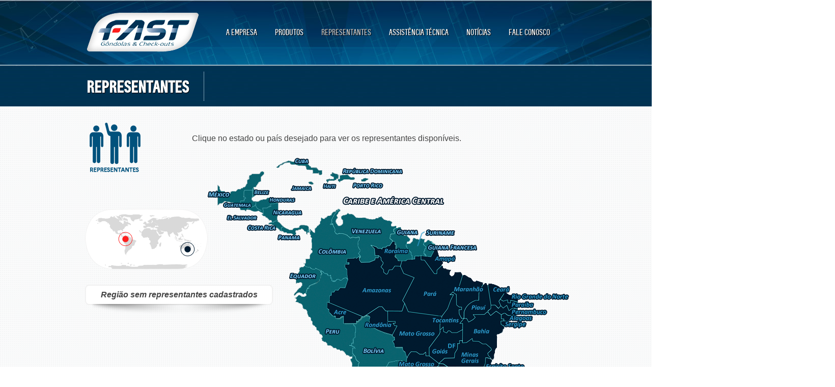

--- FILE ---
content_type: text/html; charset=ISO-8859-1
request_url: https://ariamequipamentos.com.br/representantes/viewamerica/GUY/
body_size: 7400
content:

<!DOCTYPE html>
<html lang="pt-br">
<title>Fast Gôndolas e Check-outs</title>
	<head>
		<meta http-equiv="Content-Type" content="text/html; charset=iso-8859-1" />		<meta http-equiv="Content-Type" content="text/html; charset=iso-8859-1" />		<meta http-equiv="X-UA-Compatible" content="IE=edge,chrome=1">
		<meta name="robots" content="index,follow,ALL" />
		<meta name="revisit-after" content="5 day" />
		<meta name="keywords" content="fast,gôndolas,gôndola,gondolas,gondola,gondula,gôndula,prateleira,prateleiras,partileira,partileiras,expositores,vitrine,vitrines,expositor,expositores,armário,armários,estante,estan tes,chech-out,check-outs,chekout,chekouts,chekout,checaute,checautes,checalte,fastfrio,fast frio, arara,araras,porta paletes,porta pallets, porta palests,check-outs,produtos,representantes,assistência técnica tecnica, noticias, fale conosco,londrina,paraná" />
		
		<meta name="description" content="A Fast Gôndolas Equipamentos Ltda, empresa de capital integralmente nacional, iniciou suas atividades em 06 de setembro 1983 e tem como principal objetivo atender o crescente mercado de autosserviço principalmente nos setores de: hiper e supermercados, atacarejos, farmácias, lojas de material de construção e lojas de conveniência de todo o Brasil e também do exterior."/>
		<meta name="distribution" content="Global" />
		<meta name="geo.region" content="BR-PR" />
		<meta name="geo.placename" content="Londrina" />
		<meta name="geo.position" content="-23292730,-51173207" />
		<meta name="GOOGLEBOT" content="INDEX, FOLLOW" />
		<meta name="msnbot" content="NOODP" />
		<meta name="language" content="pt-BR" />		
		<meta name="developer" content="Z3Web Agência Digital" />

		<meta name="publisher" content="Z3 Web Agencia Digital" />
        <meta name="author" content="Z3 Web Agencia Digital" />
		<meta http-equiv="cache-control" content="no-cache" />
        <meta http-equiv="expires" content="Mon, 31 Dec 2012 23:59:59 GMT" />
		<link rel="stylesheet" type="text/css" href="/css/style.css" />		<link type="text/css" rel="stylesheet" href="/css/960/min/960.css" />
		<link type="text/css" rel="stylesheet" href="/css/960/min/960_16_col.css" />
		<link type="text/css" rel="stylesheet" href="/css/normalize/min/normalize.css" />
		<link type="text/css" rel="stylesheet" href="/css/prettify/min/prettify.css" />		
    	<!--[if lt IE 9]>
		
	<script type="text/javascript" src="/js/html5.js"></script>
		<![endif]-->
		<!--script menu-->
		<script type="text/javascript" src="https://maps.google.com/maps/api/js?sensor=false"></script> 
		<!--<script type="text/javascript" src="js/jquery-1.7.1/jquery.min.js"></script>-->
		<script src="https://code.jquery.com/jquery-1.10.1.min.js"></script>
		<script src="https://code.jquery.com/jquery-migrate-1.2.1.min.js"></script>
		<script src="https://ajax.aspnetcdn.com/ajax/jquery.validate/1.11.1/jquery.validate.js"></script>



		<script type="text/javascript" src="/js/underscore-1.2.2/underscore.min.js"></script>
		<!--<script type="text/javascript" src="/js/backbone-0.5.3/backbone.min.js"></script>-->
		<script type="text/javascript" src="/js/prettify/prettify.min.js"></script>
		<!--<script type="text/javascript" src="/js/demo.js"></script>-->
		<script type="text/javascript" src="/js/markerclustererplus-2.0.6/markerclusterer.min.js"></script>
		<!--<script type="text/javascript" src="../ui/jquery.ui.map.js"></script>-->
		
	<script type="text/javascript" src="/js/scripts.js"></script>
		<!-- 
	<script type="text/javascript" src="https://ajax.googleapis.com/ajax/libs/jquery/1.11.1/jquery.min.js"></script>
	<script type="text/javascript" src="/js/custom.js"></script>
	
 -->
		<!--[if lte IE 8]><link rel="stylesheet" type="text/css" href="/css/styleIE8.css" /><![endif]-->
		
		<script type="text/javascript">

  			var _gaq = _gaq || [];
  			_gaq.push(['_setAccount', 'UA-38326976-7']);
		  	_gaq.push(['_setDomainName', 'fastgondolas.com.br']);
			_gaq.push(['_trackPageview']);

  			(function() {
    		var ga = document.createElement('script'); ga.type = 'text/javascript'; ga.async = true;
    		ga.src = ('https:' == document.location.protocol ? 'https://ssl' : 'http://www') + '.google-analytics.com/ga.js';
    		var s = document.getElementsByTagName('script')[0]; s.parentNode.insertBefore(ga, s);
  		})();
		</script>
		
	</head>
	<body>
				
		<div class="content">
			<div class="fundo-header">
				<header>
					<a href="/"><img src="/img/logo.png" id="logo-fast" alt="" /></a>					<!--div para escolher a lingua do site-->
					<div id="linguas">
						<!--<a href=""><img src="img/esp.png"></a>
						<a href=""><img src="img/eua.png"></a>-->
					</div>
					<!--fim div lingua do site-->
					<!--menu do site-->
										<nav>
						<a href="/empresa" >A EMPRESA</a>
						<a href="/produtos" >PRODUTOS</a>					
						<a href="/representantes-america" id="cor-link">REPRESENTANTES</a>
						<a href="/assistencia-tecnica" >ASSISTÊNCIA TÉCNICA</a>
						<a href="/noticias" >NOTÍCIAS</a>
						<a href="/fale-conosco" >FALE CONOSCO</a>						
					</nav>
					<!--fim menu do site-->
				</header>
			</div>
			<div class="content">
	<div class="produtos-home">
		<div id="produtos-home-content">
			<div id="titulo-representantes">
				<strong>REPRESENTANTES</strong>
			</div>
			<!-- <div class="breadcumb">
				<a href="/fastgondolas" id="link-anterior">Home</a> >
				<a href="representantes">Representantes</a>
			</div> -->
			<!--formulario de escolha de categorias-->
			<!--
			<form id="selecionar-categoria-representantes">
				<p>Selecione o país:</p>
				<div>
					<select name=""></select>
				</div>
				<div>
					<select name=""></select>
				</div>
				<div id="botao-categoria">
					<input type="image" src="img/botao.png">
				</div>
			</form>
		-->
					<!--fim formulario de categorias-->
		</div>
	</div>
	<div id="icone-representantes">
			<img src="/img/icone-representantes.png" alt="" />			<img src="/img/mapa-mundi-america.png" id="mapa-mundi" usemap="#Map-mundi" border="0" alt="" />			<map name="Map-mundi" id="Map-mundi">
				<area shape="rect" coords="63,46,99,75" alt="america" href=/representantes-america/>
				<!--<area shape="rect" coords="156,18,189,48" alt="asia" href=/representantes-asia />-->
				<area shape="rect" coords="186,66,220,95" alt="oceania" href=/representantes-oceania />
			</map>
		</div>
	<div class="content-internas">
		
											
	<div id="dados-representantes">
	<div class="vazio">Região sem representantes cadastrados</div>	<img src="/img/sombra.png" id="sombra" alt="" />	
	</div>
		

		



			
		<div id="conteudo-mapa" class="conteudo-mapa">
			<p>Clique no estado ou país desejado para ver os representantes disponíveis.</p>
			
			<img src="/img/mapa.png" id="mapa-imagem" usemap="#Map" border="0" alt="" />			<!-- <img src="img/mapa.png" border="0" usemap="#Map" id="mapa-imagem" /> -->
			<map name="Map" id="Map">
				<area shape="poly" coords="577,290,583,294,590,289,593,299,600,295,610,295,645,293,647,282,597,279,597,284,591,285,590,278,583,281,577,277,574,281,576,289" alt="PB" href=/representantes/viewamerica/PB/>
				<area shape="poly" coords="93,78,88,62,95,62,94,56,99,56,131,67,93,76" alt="BLZ" href=/representantes/viewamerica/BLZ/>
				<area shape="rect" coords="476,361,493,373" alt="DF" href=/representantes/viewamerica/DF/>
				<area shape="poly" coords="393,398,393,418,391,428,407,427,415,434,415,440,423,440,426,461,422,462,423,467,413,475,387,472,396,453,385,450,361,436,353,427,351,420,353,414,353,405,357,396,373,398,377,395,393,397" alt="PRY" href=/representantes/viewamerica/PRY/>
				<area shape="poly" coords="456,402,439,386,431,386,431,379,427,383,419,384,411,379,401,379,393,390,393,418,391,424,392,427,407,428,415,434,415,442,425,442,444,430,444,424,451,420,449,414,456,404" alt="MS" href=/representantes/viewamerica/MS/>
				<area shape="poly" coords="515,432,531,430,537,418,549,428,608,432,604,443,514,443,516,435" alt="RJ" href=/representantes/viewamerica/RJ/>
				<area shape="poly" coords="486,459,492,450,509,447,513,444,518,436,513,430,498,436,498,426,491,410,476,410,469,403,460,403,452,413,451,423,444,428,464,438,474,451,474,458" alt="SP" 
				href=/representantes/viewamerica/SP/>
				<area shape="poly" coords="173,87,174,76,127,76,117,74,104,78,99,84,93,85,89,94,90,97,104,98,103,104,107,108,141,88" alt="HND" href=/representantes/viewamerica/HND/>
				<area shape="poly" coords="578,306,584,302,591,308,650,310,641,320,582,320,581,314,576,313" alt="AL" href=/representantes/viewamerica/AL/>
				<area shape="poly" coords="257,49,264,22,379,22,380,34,284,34,293,40,290,44" alt="DOM" href=/representantes/viewamerica/DOM/>
				<area shape="poly" coords="537,184,535,168,455,166,444,160,440,160,438,157,433,157,425,167,430,172,427,186,429,189,441,191,456,181" alt="GUF" href=/representantes/viewamerica/GUF/>
				<area shape="poly" coords="550,243,558,285,554,299,548,305,522,306,525,310,512,319,510,311,504,312,505,300,512,291,522,281,535,278,534,258,547,243,543,243" alt="PI" href=/representantes/viewamerica/PI/>
				<area shape="poly" coords="462,308,459,342,462,335,466,330,466,335,469,342,475,338,480,340,493,340,503,336,503,324,498,324,505,313,501,313,497,305,496,298,501,297,501,292,497,292,491,288,491,267,485,262,480,268,485,269,471,298" alt="TO" href=/representantes/viewamerica/TO/>
				<area shape="poly" coords="552,302,556,294,557,286,566,288,572,293,577,288,582,293,588,288,593,298,599,294,608,294,612,294,670,296,670,309,597,306,591,312,588,304,579,306,569,299,559,304,552,304" alt="PE" href=/representantes/viewamerica/PE/>
				<area shape="poly" coords="394,388,404,379,412,379,420,382,428,384,431,380,431,386,438,386,438,368,460,344,459,324,464,309,399,300,390,284,385,298,356,299,356,319,373,318,372,321,369,324,371,328,376,328,365,346,370,349,370,356,367,358,370,363,370,370,386,369,388,375,394,385" alt="MT" href=/representantes/viewamerica/MT/>
				<area shape="poly" coords="432,466,443,466,453,469,460,463,544,470,539,483,467,494,447,478,422,477,432,466,421,478" alt="SC" href=/representantes/viewamerica/SC/>
				<area shape="poly" coords="565,392,553,384,558,374,546,362,538,362,535,358,522,358,521,354,513,362,501,360,504,352,502,324,498,323,505,313,510,313,513,320,526,312,522,306,544,306,550,301,556,307,568,300,578,305,577,314,583,314,583,318,575,319,578,325,586,330,582,338,570,345,570,371,566,376" alt="BA" href=/representantes/viewamerica/BA/>
				<area shape="poly" coords="540,418,540,410,545,410,547,404,548,392,557,390,562,394,628,403,623,415,563,420,555,420,552,424,547,426,540,417" alt="ES" href=/representantes/viewamerica/ES/>
				<area shape="poly" coords="377,137,366,132,368,127,362,121,354,114,334,114,332,119,312,117,295,117,289,110,280,109,276,102,276,111,263,115,264,120,268,124,266,131,262,131,256,125,260,119,257,113,262,103,248,120,245,129,254,140,254,144,257,151,273,151,282,159,300,157,302,162,298,174,302,183,300,189,304,192,300,196,303,205,328,204,338,199,337,194,329,193,331,183,326,173,340,179,354,173,362,173,366,163,358,157,370,151,366,143,378,137" alt="VNZ" href=/representantes/viewamerica/VNZ/>
				<area shape="poly" coords="261,108,264,106,264,100,256,104,246,111,236,113,232,119,226,116,224,123,223,130,212,141,212,147,206,141,200,153,206,159,206,183,202,196,196,197,194,207,190,205,192,211,213,220,216,215,241,233,244,231,249,243,254,243,260,239,265,241,271,236,279,236,279,227,276,226,276,219,270,215,273,211,281,211,276,204,279,199,302,194,298,173,301,158,281,158,275,151,257,149,247,131,247,119,256,111" alt="COL" href=/representantes/viewamerica/COL/>
				<area shape="poly" coords="425,462,431,466,422,475,417,476,416,480,399,504,397,511,393,520,390,530,388,542,394,544,397,554,402,560,399,572,395,576,388,582,373,586,360,586,362,591,360,604,353,607,341,604,342,616,352,616,351,624,344,624,340,641,328,650,328,659,335,664,343,668,328,681,325,694,321,700,328,712,337,726,346,730,351,737,333,741,325,740,314,734,308,729,315,726,314,720,321,711,305,710,299,697,293,694,298,680,301,641,289,625,295,620,291,616,291,588,296,585,292,578,293,566,297,562,293,554,300,540,294,522,290,514,295,502,291,500,303,474,306,450,313,443,313,436,321,424,331,424,337,432,343,422,351,422,354,429,364,436,374,442,392,444,398,453,385,472,394,473,411,474,423,462" alt="ARG" href=/representantes/viewamerica/ARG/>
				<area shape="poly" coords="228,224,246,233,246,242,256,243,260,239,264,243,270,235,278,235,272,256,263,256,259,262,252,261,252,265,246,266,246,271,242,271,242,283,238,283,238,295,250,311,254,311,255,315,264,317,271,313,271,325,290,327,293,335,292,351,288,359,286,368,292,374,286,374,289,388,284,395,276,390,261,379,249,374,240,371,234,363,227,359,227,350,220,345,218,340,206,325,202,313,198,309,198,299,189,299,189,291,174,283,172,273,183,266,191,269,202,252,222,243,226,223" alt="PER" href=/representantes/viewamerica/PER/>
				<area shape="poly" coords="233,48,234,40,247,40,247,37,241,28,251,24,261,28,258,44,251,66,224,66" alt="HTI" href=/representantes/viewamerica/HTI/>
				<area shape="poly" coords="101,80,93,80,89,62,75,63,73,72,76,77,73,83,65,84,32,94,65,101,80,102,79,96,89,96,100,80" alt="GTM" href=/representantes/viewamerica/GTM/>
				<area shape="poly" coords="506,312,495,306,495,298,500,298,499,292,490,286,490,268,484,261,494,249,501,226,521,234,526,240,531,236,548,244,535,254,537,278,523,278,507,296" alt="MA" href=/representantes/viewamerica/MA/>
				<area shape="poly" coords="137,14,160,1,163,4,181,2,206,5,209,16,217,16,231,21,229,30,207,30,193,17,169,14,157,10,145,15,143,20,134,19" alt="CUB" href=/representantes/viewamerica/CUB/>
				<area shape="poly" coords="454,226,456,219,468,206,492,194,461,195,455,173,443,193,425,189,423,199,431,199,449,227" alt="AP" href=/representantes/viewamerica/AP/>
				<area shape="poly" coords="492,362,476,361,477,372,492,372,486,381,486,389,467,390,454,402,436,384,435,367,457,344,463,332,463,338,468,342,474,336,480,341,492,338,502,337,504,355,490,360" alt="GO" href=/representantes/viewamerica/GO/>
				<area shape="poly" coords="444,122,434,122,401,162,393,170,401,182,403,194,409,196,409,190,422,192,426,190,429,172,432,157,487,152,490,141,443,137" alt="SUR" href=/representantes/viewamerica/SUR/>
				<area shape="poly" coords="321,310,323,326,364,346,372,353,367,360,372,373,387,372,396,392,396,401,386,398,358,400,354,409,354,414,352,424,344,424,340,433,333,427,322,426,314,438,306,434,303,418,299,409,302,402,294,395,290,386,288,373,293,373,286,368,288,364,288,356,293,352,293,331,289,326,294,324,296,321,300,321,300,317,306,317,306,312,320,309" alt="BOL" href=/representantes/viewamerica/BOL/>
				<area shape="poly" coords="404,160,394,150,409,122,401,118,377,135,371,139,368,144,370,149,362,151,362,159,372,170,373,193,377,203,393,204,395,199,405,198,401,183,392,171,404,160,414,138" alt="GUY" href=/representantes/viewamerica/GUY/>
				<area shape="poly" coords="157,136,144,123,140,127,135,123,131,127,125,122,121,123,121,132,76,132,76,141,150,146,155,136" alt="CRI" href=/representantes/viewamerica/CRI/>
				<area shape="poly" coords="398,506,409,490,418,478,443,477,464,488,465,498,459,507,453,518,437,536" alt="RS" href=/representantes/viewamerica/RS/>
				<area shape="poly" coords="431,467,444,466,452,469,460,463,477,465,483,458,474,455,466,437,447,429,441,430,423,443,423,463" alt="PR" href=/representantes/viewamerica/PR/>
				<area shape="poly" coords="145,102,143,87,127,90,121,98,114,96,111,107,105,108,121,122,126,122,130,126,135,123,139,126,143,121,144,102,187,101,188,112,143,114" alt="NIC" href=/representantes/viewamerica/NIC/>
				<area shape="poly" coords="710,280,711,267,612,263,586,260,576,276,580,279,588,276,590,276,590,284,597,284,598,278,610,279" alt="RN" href=/representantes/viewamerica/RN/>
				<area shape="poly" coords="114,22,115,30,109,36,109,46,99,57,93,56,95,61,75,62,75,81,66,82,57,94,53,94,45,87,36,87,1,98,-1,45,27,54,29,61,43,64,46,61,59,58,73,54,78,40,81,40,81,33,87,29,112,22" alt="MEX" href=/representantes/viewamerica/MEX/>
				<area shape="poly" coords="389,286,398,301,464,308,472,298,486,268,479,268,496,250,505,226,501,221,488,221,488,228,484,230,481,228,480,224,483,216,474,216,472,214,468,214,467,204,454,218,454,224,448,225,429,198,423,198,423,191,411,192,412,196,396,196,394,202,386,200,382,211,388,224,410,234,386,278" alt="PA" href=/representantes/viewamerica/PA/>
				<area shape="poly" coords="456,402,466,391,486,389,486,382,492,373,492,362,495,362,495,357,502,357,502,360,510,361,520,353,521,358,534,358,540,363,548,363,558,375,551,382,557,394,547,391,547,400,542,412,536,412,536,416,529,429,506,430,496,434,494,418,489,409,472,409" alt="MG" href=/representantes/viewamerica/MG/>
				<area shape="poly" coords="103,123,106,98,92,98,88,98,82,98,80,108,36,111,38,124" alt="SLV" href=/representantes/viewamerica/SLV/>
				<area shape="poly" coords="400,503,416,518,428,518,435,531,468,531,468,548,420,549,404,546,390,536,391,516"  alt="URY" href=/representantes/viewamerica/URY/>
				<area shape="poly" coords="372,321,369,325,370,330,376,330,366,348,332,335,324,330,322,324,322,312,312,311,338,292,344,292,352,302,358,302" alt="RO" href=/representantes/viewamerica/RO/>
				<area shape="poly" coords="193,213,183,215,180,224,162,228,162,236,175,249,186,249,172,265,172,273,177,273,184,267,192,272,198,258,201,257,202,251,222,245,228,229,227,222,216,215,210,220,194,211" alt="ECU" href=/representantes/viewamerica/ECU/>
				<area shape="poly" coords="356,231,359,221,369,221,370,213,381,213,386,202,379,203,372,193,372,171,367,165,362,173,354,174,348,177,344,180,338,179,334,175,325,173,330,178,332,193,338,193,348,205,344,215,349,220,350,228,354,230" alt="RR" href=/representantes/viewamerica/RR/>
				<area shape="poly" coords="205,138,199,131,183,132,179,136,171,136,159,137,157,136,151,136,149,145,157,148,169,149,138,151,138,166,191,169,183,138,196,150,199,149" alt="PAN" href=/representantes/viewamerica/PAN/>
				<area shape="poly" coords="308,312,336,292,346,292,354,302,385,300,387,294,388,284,384,280,410,235,389,226,382,211,370,212,368,220,360,220,356,230,350,226,349,220,343,214,348,208,343,200,343,196,338,193,338,200,333,196,332,202,324,204,305,204,302,200,301,194,295,195,278,198,277,205,280,208,274,209,273,214,276,219,278,236,272,255,264,256,260,260,252,260,251,264,246,265,246,270,242,271,241,283" alt="AM" href=/representantes/viewamerica/AM/>
				<area shape="poly" coords="304,36,354,48,344,61,282,59,299,37" alt="PRI" href=/representantes/viewamerica/PRI/>
				<area shape="poly" coords="598,254,564,244,550,243,558,286,564,286,571,292,576,288,575,278,585,260" alt="CE" href=/representantes/viewamerica/CE/>
				<area shape="poly" coords="578,319,625,324,627,333,614,334,587,331,576,325,577,318"  alt="SE" href=/representantes/viewamerica/SE/>
				<area shape="poly" coords="307,312,242,283,238,283,238,297,242,300,245,306,250,311,255,311,257,316,262,316,271,312,271,326,294,325,295,319,300,321,300,316,304,316" alt="AC" href=/representantes/viewamerica/AC/>
				<area shape="poly" coords="213,43,218,52,210,65,164,64,164,50,194,51,195,42"  alt="JAN" href=/representantes/viewamerica/JAN/>
				<area shape="poly" coords="291,384,299,399,298,408,301,414,303,432,313,436,313,443,302,452,303,473,292,498,295,505,289,516,293,522,299,543,292,553,295,560,291,566,291,576,295,586,291,590,290,612,293,620,290,627,293,630,296,638,301,642,299,657,297,678,294,686,293,696,301,698,305,713,321,712,314,720,313,727,299,731,291,720,289,698,279,690,274,662,274,615,279,594,273,586,271,574,261,538,277,510,283,436,286,423,283,416,283,401,280,394,289,384"  alt="CHL" href=/representantes/viewamerica/CHL/>	 	
		      	<!-- <area shape="poly" coords="534,511,525,537,651,538,652,515,541,512" alt="AU" href=/representantes/viewamerica/AU/> -->
			  	<area shape="poly" coords="266,73,262,93,471,95,468,74" alt="CAM" href=/representantes/viewamerica/CAM/>
			</map>
				<!--<img src="/img/borda.png" id="borda" alt="" />-->
		</div>
		<div class="error"></div>
	</div>
</div>
<div class="fundo-bot"></div>			<!--div de opcoes c/ sistema de financiamento, trabalhe conosco, assistencia tecnica-->
			<div class="opcoes-home">
				<a href ="/sistema-financiamento" id="sistema-financiamento">
					<img src="/img/sistema-financiamento.jpg" alt="" />					<h3>SISTEMAS DE FINANCIAMENTO</h3>
					<p>Conheça.</p>
				</a>
				<a href="/trabalhe-conosco" id="trabalhe-conosco">
					<img src="/img/trabalhe-conosco.jpg" alt="" />					<h3>TRABALHE CONOSCO</h3>
					<p>Faça parte da nossa equipe.
					Cadastre seu currículo.</p>
				</a>
				<a href="/assistencia-tecnica" id="assistencia-tecnica">
					<img src="/img/assistencia-tecnica.jpg" alt="" />					<h3>ASSISTÊNCIA TÉCNICA</h3>
					<p>Ligue <b>0800 4009900</b> ou 
					acesse nosso FAQ.</p>
				</a>
			</div>
			<!--fim da div de opcoes-->
		</div>
		<!--footer da pagina-->
		<footer>
			<!--div com o conteudo centralizado da pagina-->
			<div class="content-footer">
				<!--div com o logo e o endereco-->
				<div class="logo-endereco">
					<img src="/img/logo-footer.png" alt="" />					<div id="endereco">
						Av. Esperanto, 765 - Cilo II - CEP: 86067-100 - Londrina - Paraná - Brasil. Tel.: (43) 3373-9000
					</div>
				</div>
				<!--fim div logo e endereco-->
				<!--formulario da intranet-->
				<form onsubmit="return valida(this);" id="intranet-footer">
					<p>INTRANET</p>
					<div>
						<input name="login" type="text" placeholder="Login"/>
					</div>
					<div>
						<input name="senha" type="password" placeholder="senha"/>
					</div>
					<div id="btn-entrar">
						<input name="entrar" type="submit" value="ENTRAR"/>
					</div>
				</form>
				<!--fim formulario intranet-->
				<!--div da nota fiscal eletronica-->
				<a href="http://www.nfe.fazenda.gov.br/portal/consulta.aspx?tipoConsulta=completa&tipoConteudo=XbSeqxE8pl8=" id="nota-eletronica">
					<img src="/img/nota-fiscal.png" alt="" />					<p>NOTA FISCAL ELETRÔNICA</p>
				</a>
				<!--fim nota fiscal eletronica-->
				<!--logo z3-->
				<div id="z3">
					<small>CopyRight © Fast Gôndolas 2012</small>
					<a href="http://www.z3web.com.br"><img src="/img/z3.png" alt="" /></a>				</div>
				<!--fim logo z3-->
			</div>
			<!--fim div conteudo footer-->
		</footer>
		<!--fim footer-->
	<script defer src="https://static.cloudflareinsights.com/beacon.min.js/vcd15cbe7772f49c399c6a5babf22c1241717689176015" integrity="sha512-ZpsOmlRQV6y907TI0dKBHq9Md29nnaEIPlkf84rnaERnq6zvWvPUqr2ft8M1aS28oN72PdrCzSjY4U6VaAw1EQ==" data-cf-beacon='{"version":"2024.11.0","token":"b376402449904707b4eb59aca617438f","r":1,"server_timing":{"name":{"cfCacheStatus":true,"cfEdge":true,"cfExtPri":true,"cfL4":true,"cfOrigin":true,"cfSpeedBrain":true},"location_startswith":null}}' crossorigin="anonymous"></script>
</body>
</html>







--- FILE ---
content_type: text/css
request_url: https://ariamequipamentos.com.br/css/style.css
body_size: 10668
content:
@font-face {
    font-family: 'Conv_calibri';
    src: url('calibri.eot');
    src: local('☺'), url('calibri.woff') format('woff'), url('calibri.ttf') format('truetype'), url('calibri.svg') format('svg');
    font-weight: normal;
    font-style: normal;
}

@font-face {
    font-family: 'louis_condensed_regularCnRg';
    src: url('louiscondensedregular-webfont.eot');
    src: url('louiscondensedregular-webfont.eot?#iefix') format('embedded-opentype'),
         url('louiscondensedregular-webfont.woff') format('woff'),
         url('louiscondensedregular-webfont.ttf') format('truetype'),
         url('louiscondensedregular-webfont.svg#louis_condensed_regularCnRg') format('svg');
    font-weight: normal;
    font-style: normal;

}

@font-face {
    font-family: 'louis_condensed_demiCndemi';
    src: url('louiscondenseddemi-webfont.eot');
    src: url('louiscondenseddemi-webfont.eot?#iefix') format('embedded-opentype'),
         url('louiscondenseddemi-webfont.woff') format('woff'),
         url('louiscondenseddemi-webfont.ttf') format('truetype'),
         url('louiscondenseddemi-webfont.svg#louis_condensed_demiCndemi') format('svg');
    font-weight: normal;
    font-style: normal;

}
/* CSS RESET */
html, body, div, span, applet, object, iframe,
h1, h2, h3, h4, h5, h6, p, blockquote, pre,
a, abbr, acronym, address, big, cite, code,
del, dfn, em, img, ins, kbd, q, s, samp,
small, strike, strong, sub, sup, tt, var,
b, u, i, center,
dl, dt, dd, ol, ul, li,
fieldset, form, label, legend,
table, caption, tbody, tfoot, thead, tr, th, td,
article, aside, canvas, details, embed, 
figure, figcaption, footer, header, hgroup, 
menu, nav, output, ruby, section, summary,
time, mark, audio, video {
	margin: 0;
	padding: 0;
	border: 0;
	font-size: 100%;
	font: inherit;
	vertical-align: baseline;
}
/* HTML5 display-role reset for older browsers */
article, aside, details, figcaption, figure, 
footer, header, hgroup, menu, nav, section {
	display: block;
}
body {
	line-height: 1;
	overflow-x:hidden;
	font-family: Calibri,'Conv_calibri',Sans-serif;
}

input, textarea {
	border: 1px solid #b7b7b7;
}
input[type="image"]{
	border:none;
}

ol, ul {
	list-style: none;
}
blockquote, q {
	quotes: none;
}
blockquote:before, blockquote:after,
q:before, q:after {
	content: '';
	content: none;
}
table {
	border-collapse: collapse;
	border-spacing: 0;
}
a {
	text-decoration: none;
	cursor: pointer;
}

/*css default*/

body{
	background: url(../img/background.png) repeat
}

.content {
	width: 960px;
	height: auto;
	margin: 0 auto;
}

.fundo-header {
	float: left;
	width: 2000px;
	height: 127px;
	background: url(../img/header.jpg) no-repeat top center;
	margin-left: -520px;
}

header {
	width: 960px;
	height: 142px;
	margin: 0 auto
}

#logo-fast {
	float: left;
	margin: 25px 0px 0px 10px;
}

#linguas {
	float: right;
	width: 70px;
	height: 19px;
	margin: 17px 10px 0px 0px;
}

#linguas img {
	float: left;
	margin-left: 5px;
}

nav {
	float: left;
	width: 669px;
	height: 17px;
	margin: 20px 0px 0px 53px;
}

nav a {
	float: left;
	font-family: 'louis_condensed_regularCnRg';
	font-size: 15px;
	color: #fff;
	margin-left: 35px;
	text-shadow: 1px 1px 1px #000000;
	filter: dropshadow(color=#000000, offx=1, offy=1);

}

#cor-link {
	color: #c8c8c8;
}

nav a:first-child{
	margin-left: 0px
}

footer {
	float: left;
	clear: both;
	width: 100%;
	height: 193px;
	background: url(../img/fundo-footer.jpg) no-repeat top center;
	border-bottom: 32px solid #0a3a61;
	margin-top: 50px;
}

.content-footer {
	width: 960px;
	height: 100%;
	margin: 0 auto;
}

.logo-endereco {
	float: left;
	width: 680px;
	height: auto;
}

.logo-endereco img {
	float: left;
	margin: 20px 0px 0px 10px;
	position: relative;
	z-index: 2;
}

#endereco {
	float: left;
	width: 510px;
	height: 24px;
	background: #062e4e;
	border-radius: 0px 0px 40px 0px;
	margin: 28px 0px 0px -28px;
	color: #fff;
	font-size: 11px;
	padding: 13px 0px 0px 40px;
	behavior: url(http://servidor/fastgondolas/css/PIE.htc);
	position: relative; zoom:1;
}

#intranet-footer {
	float: left;
	width: 520px;
	height: 30px;
	margin: 35px 0px 0px 10px;
}

#intranet-footer  p{
	float: left;
	font-size: 16px;
	color: #fff;
	font-weight: bold;
	margin-top: 5px;
}

form#intranet-footer div {
	float: left;
	width: 158px;
	height: 22px;
	margin-left: 10px;
}

form#intranet-footer div input{
	float: left;
	width: 153px;
	height: 22px;
	border: 1px solid #acadb2;
	font-size: 13px;
	color:#727272;
	padding-left: 5px;
}

form#intranet-footer div#btn-entrar {
	float: left;
	width: 81px;
	height: 26px;
} 

form#intranet-footer div input[type="submit"]{
	float: left;
	width: 81px;
	height: 26px;
	background: #d72221;
	background: -moz-linear-gradient(top,  #d72221 0%, #aa0101 100%);
	background: -webkit-gradient(linear, left top, left bottom, color-stop(0%,#d72221), color-stop(100%,#aa0101));
	background: -webkit-linear-gradient(top,  #d72221 0%,#aa0101 100%);
	background: -o-linear-gradient(top,  #d72221 0%,#aa0101 100%);
	background: -ms-linear-gradient(top,  #d72221 0%,#aa0101 100%);
	background: linear-gradient(to bottom,  #d72221 0%,#aa0101 100%);
	border-radius: 3px;
	font-family: Helvetica;
	font-size: 14px;
	color: #fff;
	text-align: center;
	border: 0;
	cursor: pointer;
	behavior: url(http://servidor/fastgondolas/css/PIE.htc);
	position: relative; zoom:1;
}


form#form-representantes {
	float: right;
	width: 233px;
	height: 26px;
	margin: 20px 0px 0px 0px;
}

form#form-representantes div {
	float: left;
	width: 158px;
	height: 22px;
}

form#form-representantes select {
	float: left;
	width: 158px;
	height: 22px;
}

form#form-representantes div#btn-buscar {
	float: left;
	width: 59px;
	height: 22px;
	margin-left: 15px;
}

form#form-representantes div input[type="submit"]{
	float: left;
	width: 59px;
	height: 20px;
	background: #d72221;
	background: -moz-linear-gradient(top,  #d72221 0%, #aa0101 100%);
	background: -webkit-gradient(linear, left top, left bottom, color-stop(0%,#d72221), color-stop(100%,#aa0101));
	background: -webkit-linear-gradient(top,  #d72221 0%,#aa0101 100%);
	background: -o-linear-gradient(top,  #d72221 0%,#aa0101 100%);
	background: -ms-linear-gradient(top,  #d72221 0%,#aa0101 100%);
	background: linear-gradient(to bottom,  #d72221 0%,#aa0101 100%);
	behavior: url(http://servidor/fastgondolas/css/PIE.htc);
	position: relative; zoom:1;
	-webkit-box-shadow: 1px 1px 1px 1px #959595;
	box-shadow: 0px 1px 1px 1px #959595; 
	border-radius: 3px;
	font-family: Helvetica;
	font-size: 11px;
	color: #fff;
	text-align: center;
	border: 0;
	cursor: pointer;
}



#nota-eletronica {
	float: right;
	width: 80px;
	height: 71px;
	margin: -30px 10px 0px 0px
}

#nota-eletronica img {
	float: left;
	margin-left: 9px;
}

#nota-eletronica p {
	float: left; 
	font-size: 12px;
	color: #fff;
	margin-top: 5px;
}

#z3 {
	float: right;
	width: 544px;
	height: 32px;
	margin: 58px 10px 0px 0px;
}

#z3 small {
	float: left;
	font-size: 12px;
	color: #fff;
	margin-top: 13px;
}

#z3 a img {
	float: right;
}

/*fim default*/

/*home*/
.breadcumb {
	float: right;
	font-size: 13px;
	color: #c8c8c8;
	margin-top: 20px
}
.breadcumb a{
	color: #c8c8c8;
}
.breadcumb #link-anterior {
	text-decoration: underline;
}

.fundo-banner {
	float: left;
	width: 2000px;
	height: 370px;
	background: url(../img/fundo-banner.jpg) no-repeat top center;
	margin-left: -520px;
}

#content-banner {
	width: 822px;
	height: 309px;
	margin: 0 auto;
}

#banner {
	float: left;
	width: 822px;
	height: 309px;
	border-radius: 5px;
	background: #ffffff;
	background: -moz-linear-gradient(top, #ffffff 0%, #bebebe 23%, #ffffff 50%, #bebebe 79%, #ffffff 100%);
	background: -webkit-gradient(linear, left top, left bottom, color-stop(0%,#ffffff), color-stop(23%,#bebebe), color-stop(50%,#ffffff), color-stop(79%,#bebebe), color-stop(100%,#ffffff));
	background: -webkit-linear-gradient(top, #ffffff 0%,#bebebe 23%,#ffffff 50%,#bebebe 79%,#ffffff 100%);
	background: -o-linear-gradient(top, #ffffff 0%,#bebebe 23%,#ffffff 50%,#bebebe 79%,#ffffff 100%);
	background: -ms-linear-gradient(top, #ffffff 0%,#bebebe 23%,#ffffff 50%,#bebebe 79%,#ffffff 100%);
	background: linear-gradient(to bottom, #ffffff 0%,#bebebe 23%,#ffffff 50%,#bebebe 79%,#ffffff 100%);
	filter: progid:DXImageTransform.Microsoft.gradient( startColorstr='#ffffff', endColorstr='#ffffff',GradientType=0 );
	padding: 6px;
	margin-top: 17px;
}

.produtos-home {
	background: url(../img/fundo-produtos.jpg) no-repeat;
	float: left;
	width: 2000px;
	height: 81px;
	border-top: 1px solid #9bb2c2;
	margin: 0px 0px 0px -520px;
}

#produtos-home-content {
	width: 960px;
	height: 100%;
	margin: 0 auto;
}

#produtos-home-content p#titulo-internas {
	float: left;
	font-size: 16px;
	color: #fff;
	margin: 40px 0px 0px 55px;
}

#produtos-home-content p#titulo-internas-produtos {
	float: left;
	font-size: 16px;
	color: #fff;
	margin: 40px 0px 0px 55px;
	text-shadow: 1px 1px 1px #000000;
	filter: dropshadow(color=#000000, offx=1, offy=1);
}

#produtos-home-content p#titulo-internas-categorias {
	float: left;
	font-size: 19px;
	color: #fff;
	margin: 40px 0px 0px 55px;
	text-shadow: 1px 1px 1px #000000;
	filter: dropshadow(color=#000000, offx=1, offy=1);
}

/*#produtos-home-content span#titulo-internas-produtos {
	float: left;
	font-size: 15px;
	color: #fff;
	margin: 40px 0px 0px 55px;
	text-shadow: 1px 1px 1px #000000;
	filter: dropshadow(color=#000000, offx=1, offy=1);
}*/

#titulo-assistencia {
	float: left;
	width: 280px;
	height: 57px;
	border-right: 1px dotted #fff;
	margin: 13px 0px 0px 10px;
}

#titulo-assistencia > strong {
	float: left;
	font-family: 'louis_condensed_demiCndemi';
	font-size: 30px;
	color: #fff;
	margin-top: 15px;
	text-shadow: 1px 1px 1px #000000;
	filter: dropshadow(color=#000000, offx=1, offy=1);
}

#titulo-faleconosco {
	float: left;
	width: 220px;
	height: 57px;
	border-right: 1px dotted #fff;
	margin: 13px 0px 0px 10px;
}

#titulo-faleconosco > strong {
	float: left;
	font-family: 'louis_condensed_demiCndemi';
	font-size: 30px;
	color: #fff;
	margin-top: 15px;
}

#titulo-produtos {
	float: left;
	width: 167px;
	height: 57px;
	border-right: 1px dotted #fff;
	margin: 13px 0px 0px 10px;
}

#titulo-produtos > strong {
	float: left;
	font-family: 'louis_condensed_demiCndemi';
	font-size: 30px;
	color: #fff;
	margin-top: 15px;
	text-shadow: 1px 1px 1px #000000;
	filter: dropshadow(color=#000000, offx=1, offy=1);
}

form#selecionar-categoria {
	float: left;
	width: 707px;
	height: 57px;
	margin: 13px 0px 0px 40px;
}

form#selecionar-categoria > p {
	float: left;
	font-size: 14px;
	color: #fff;
	margin-top: 20px;
	text-shadow: 1px 1px 1px #000000;
	filter: dropshadow(color=#000000, offx=1, offy=1);
}

form#selecionar-categoria div#select-categ {
	float: left;
	width: 232px;
	height: 31px;
	margin: 12px 15px 0px 10px;
	background: url(../img/fundo-select.png) no-repeat top center;
}

form#selecionar-categoria  div#select-categ select {
	width: 232px;
	height: 31px;
	position: absolute;
	z-index: 9999;
}

form#selecionar-categoria #select-categ .select-categoria {
        opacity: 0; filter:alpha(opacity=0);
}

form#selecionar-categoria .carregado{
    position: relative;
    float: left;
    height:20px;
    width:195px;
    margin: 21px 0px 0px -240px;
    color: #fff;
    font-size: 12px;
}


form#selecionar-categoria div#botao-categoria {
	float: left;
	width: 45px;
	height: 25px;
	margin-top: 15px;
}

form#selecionar-categoria div#botao-categoria input[type="image"]{
	width: 45px;
	height: 25px;
	cursor: pointer;
	position: absolute;
	z-index: 9999;
}

.noticias-home {
	float: left;
	width: 415px;
	height: 304px;
	margin: 25px 0px 0px 0px;
	background: #f9f9f9 transparent;
	background: rgba(239, 239, 239, 0.3);
	padding: 8px 0px 0px 10px;
}

.noticias-home h3 {
	float: left;
	width: 100%;
	font-family: 'louis_condensed_demiCndemi';
	font-size: 24px;
	color: #21527a;
}

.noticias-home small {
	float: left;
	width: 100%;
	font-family: 'louis_condensed_regularCnRg';
	font-size: 14px;
	color: #2f2f2f;
	margin-top: 15px;
}

.noticias-home p {
	float: left;
	font-family: 'louis_condensed_regularCnRg';
	font-size: 18px;
	color: #444444;
	margin-top: 5px;
	line-height: 22px;

}

#saiba-mais {
	float: right;
	width: 59px;
	height: 19px;
	background: #d72221;
	background: -moz-linear-gradient(top,  #d72221 0%, #aa0101 100%);
	background: -webkit-gradient(linear, left top, left bottom, color-stop(0%,#d72221), color-stop(100%,#aa0101));
	background: -webkit-linear-gradient(top,  #d72221 0%,#aa0101 100%);
	background: -o-linear-gradient(top,  #d72221 0%,#aa0101 100%);
	background: -ms-linear-gradient(top,  #d72221 0%,#aa0101 100%);
	background: linear-gradient(to bottom,  #d72221 0%,#aa0101 100%);
	behavior: url(http://servidor/fastgondolas/css/PIE.htc);
	position: relative; zoom:1;
	border-radius: 3px;
	-webkit-box-shadow: 1px 1px 1px 1px #959595;
	box-shadow: 0px 1px 1px 1px #959595; 
	font-size: 11px;
	color: #fff;
	text-align: center;
	line-height: 18px;
	margin: 10px 40px 0px 0px;
	
}

#saiba-mais-inst {
	float: right;
	width: 59px;
	height: 19px;
	background: #d72221;
	background: -moz-linear-gradient(top,  #d72221 0%, #aa0101 100%);
	background: -webkit-gradient(linear, left top, left bottom, color-stop(0%,#d72221), color-stop(100%,#aa0101));
	background: -webkit-linear-gradient(top,  #d72221 0%,#aa0101 100%);
	background: -o-linear-gradient(top,  #d72221 0%,#aa0101 100%);
	background: -ms-linear-gradient(top,  #d72221 0%,#aa0101 100%);
	background: linear-gradient(to bottom,  #d72221 0%,#aa0101 100%);
	behavior: url(http://servidor/fastgondolas/css/PIE.htc);
	position: relative; zoom:1;
	border-radius: 3px;
	-webkit-box-shadow: 1px 1px 1px 1px #959595;
	box-shadow: 0px 1px 1px 1px #959595; 
	font-size: 11px;
	color: #fff;
	text-align: center;
	line-height: 18px;
	margin: 10px 0px 0px 0px;
	
}

.institucional {
	float: left;
	width: 460px;
	height: 130px;
	margin: 25px 0px 0px 60px;
}

.institucional h3 {
	float: left;
	width: 100%;
	font-family: 'louis_condensed_demiCndemi';
	font-size: 22px;
	color: #21527a;
	margin-bottom: 20px;
}

.institucional img {
	float: left;
	width: 139px;
	height: 89px;
	margin-right: 10px;
}

.institucional p {
	font-size: 14px;
	color: #666666;
	text-align: justify;
}

.institucional > #saiba-mais-inst {
	float: right;
	width: 59px;
	height: 19px;
	background: #d72221;
	background: -moz-linear-gradient(top,  #d72221 0%, #aa0101 100%);
	background: -webkit-gradient(linear, left top, left bottom, color-stop(0%,#d72221), color-stop(100%,#aa0101));
	background: -webkit-linear-gradient(top,  #d72221 0%,#aa0101 100%);
	background: -o-linear-gradient(top,  #d72221 0%,#aa0101 100%);
	background: -ms-linear-gradient(top,  #d72221 0%,#aa0101 100%);
	background: linear-gradient(to bottom,  #d72221 0%,#aa0101 100%);
	behavior: url(http://servidor/fastgondolas/css/PIE.htc);
	position: relative; zoom:1;
	border-radius: 3px;
	-webkit-box-shadow: 1px 1px 1px 1px #959595;
	box-shadow: 0px 1px 1px 1px #959595; 
	font-size: 11px;
	color: #fff;
	text-align: center;
	line-height: 18px;
	margin: 10px 0px 0px 0px;
	
}

.opcoes-home {
	float: left;
	width: 822px;
	height: 63px;
	margin: 65px 0px 0px 70px;
}


.opcoes-home a#sistema-financiamento {
	float: left;
	width: 205px;
	height: 100%;
}

.opcoes-home a#sistema-financiamento img {
	float: left;
	width: 80px;
	height: 58px;
	margin-right: 15px;
}


.opcoes-home a#sistema-financiamento h3{
	width: 100%;
	font-family: 'louis_condensed_demiCndemi';
	font-size: 18px;
	color: #234367;
}

.opcoes-home a#sistema-financiamento p {
	font-size: 14px;
	color:#21527a;
}

.opcoes-home a#trabalhe-conosco{
	float: left;
	width: 239px;
	height: 100%;
	margin-left: 98px;
}

.opcoes-home a#trabalhe-conosco img {
	float: left;
	width: 62px;
	height: 60px;
	margin-right: 15px;
}

.opcoes-home a#trabalhe-conosco h3{
	width: 100%;
	font-family: 'louis_condensed_demiCndemi';
	font-size: 18px;
	color: #234367;
}

.opcoes-home a#trabalhe-conosco p {
	font-size: 14px;
	color:#21527a;
	margin-top: 5px;
}


.opcoes-home a#assistencia-tecnica{
	float: left;
	width: 212px;
	height: 100%;
	margin-left: 68px;
}

.opcoes-home a#assistencia-tecnica img {
	float: left;
	width: 55px;
	height: 61px;
	margin-right: 15px;
}

.opcoes-home a#assistencia-tecnica h3{
	width: 100%;
	font-family: 'louis_condensed_demiCndemi';
	font-size: 18px;
	color: #234367;
}

.opcoes-home a#assistencia-tecnica p {
	font-size: 14px;
	color:#21527a;
	margin-top: 5px;
}

.opcoes-home a#assistencia-tecnica p b {
	font-weight: bold;
}


a{text-decoration: none}

/*fim home*/


/*
 * jQuery Nivo Slider v3.1
 * http://nivo.dev7studios.com
 *
 * Copyright 2012, Dev7studios
 * Free to use and abuse under the MIT license.
 * http://www.opensource.org/licenses/mit-license.php
 */
 
/* The Nivo Slider styles */
.nivoSlider {
	position:relative;
	width:100%;
	height:auto;
	overflow: hidden;
}
.nivoSlider img {
	position:absolute;
	top:0px;
	left:0px;
	max-width: none;
}
.nivo-main-image {
	display: block !important;
	position: relative !important; 
	width: 100% !important;
}

/* If an image is wrapped in a link */
.nivoSlider a.nivo-imageLink {
	position:absolute;
	top:0px;
	left:0px;
	width:100%;
	height:100%;
	border:0;
	padding:0;
	margin:0;
	z-index:6;
	display:none;
}
/* The slices and boxes in the Slider */
.nivo-slice {
	display:block;
	position:absolute;
	z-index:5;
	height:100%;
	top:0;
}
.nivo-box {
	display:block;
	position:absolute;
	z-index:5;
	overflow:hidden;
}
.nivo-box img { display:block; }

/* Caption styles */
.nivo-caption {
	position:absolute;
	left:0px;
	bottom:0px;
	background:#000;
	color:#fff;
	width:100%;
	z-index:8;
	padding: 5px 10px;
	opacity: 0.8;
	overflow: hidden;
	display: none;
	-moz-opacity: 0.8;
	filter:alpha(opacity=8);
	-webkit-box-sizing: border-box; /* Safari/Chrome, other WebKit */
	-moz-box-sizing: border-box;    /* Firefox, other Gecko */
	box-sizing: border-box;         /* Opera/IE 8+ */
}
.nivo-caption p {
	padding:5px;
	margin:0;
}
.nivo-caption a {
	display:inline !important;
}
.nivo-html-caption {
    display:none;
}
/* Direction nav styles (e.g. Next & Prev) */
.nivo-directionNav a {
	position:absolute;
	top:45%;
	z-index:9;
	cursor:pointer;
}
.nivo-prevNav {
	left:0px;
}
.nivo-nextNav {
	right:0px;
}
/* Control nav styles (e.g. 1,2,3...) */
.nivo-controlNav {
	text-align:center;
	padding: 15px 0;
}
.nivo-controlNav a {
	cursor:pointer;
}
.nivo-controlNav a.active {
	font-weight:bold;
}
/*
Skin Name: Nivo Slider Dark Theme
Skin URI: http://nivo.dev7studios.com
Description: A dark skin for the Nivo Slider.
Version: 1.0
Author: Gilbert Pellegrom
Author URI: http://dev7studios.com
Supports Thumbs: true
*/

.slider-wrapper {
    background: #222;
    padding: 10px;
}
 .nivoSlider {
	position:relative;
	background:#fff url(../img/loading.gif) no-repeat 50% 50%;
    margin-bottom:10px;
    overflow: visible;
}
 .nivoSlider img {
	position:absolute;
	top:0px;
	left:0px;
	display:none;
}
 .nivoSlider a {
	border:0;
	display:block;
}

 .nivo-controlNav {
	text-align: left;
	padding: 0;
	position: relative;
	z-index: 10;
	width: 160px;
	margin: -25px 0px 0px 580px;
}
 .nivo-controlNav a {
	display:inline-block;
	width:10px;
	height:10px;
	background:url(../img/bullets.png) no-repeat -6px -6px;
	text-indent:-9999px;
	border:0;
	margin: 0 2px;
}
 .nivo-controlNav a.active {
	background-position: -6px -27px;
}

 .nivo-directionNav a {
	display:block;
	width: 39px;
	height: 28px;
	background: url(../img/arrows.png) no-repeat;
	text-indent:-9999px;
	border:0;
	top: auto;
	bottom: -5px;
	z-index: 11;
}
 a.nivo-nextNav {
	background:url(../img/btn-next.png) no-repeat top left;
	right:-35px;
	top: 285px;
}
 a.nivo-prevNav {
    background:url(../img/btn-prev.png) no-repeat top left;
	left: 790px;
	top: 295px;
}

 .nivo-caption {
    font-family: Helvetica, Arial, sans-serif;
}
 .nivo-caption a {
    color:#fff;
    border-bottom:1px dotted #fff;
}
 .nivo-caption a:hover {
    color:#fff;
}

 .nivo-controlNav.nivo-thumbs-enabled {
	width: 80%;
}
 .nivo-controlNav.nivo-thumbs-enabled a {
	width: auto;
	height: auto;
	background: none;
	margin-bottom: 5px;
}
 .nivo-controlNav.nivo-thumbs-enabled img {
	display: block;
	width: 120px;
	height: auto;
}

#menu-lateral {
	float: left;
	width: 185px;
	height: 210px;
	margin-top: 30px;
}

#menu-lateral a.historico-empresa {
	float: left;
	width: 167px;
	height: 25px;
	background: #ededed;
	background: -moz-linear-gradient(top,  #ededed 1%, #f8f8f8 100%);
	background: -webkit-gradient(linear, left top, left bottom, color-stop(1%,#ededed), color-stop(100%,#f8f8f8));
	background: -webkit-linear-gradient(top,  #ededed 1%,#f8f8f8 100%);
	background: -o-linear-gradient(top,  #ededed 1%,#f8f8f8 100%);
	background: -ms-linear-gradient(top,  #ededed 1%,#f8f8f8 100%);
	background: linear-gradient(to bottom,  #ededed 1%,#f8f8f8 100%);
	filter: progid:DXImageTransform.Microsoft.gradient( startColorstr='#ededed', endColorstr='#f8f8f8',GradientType=0 );
	border-bottom: 1px solid #a4a5a5;
	-webkit-box-shadow: 0px 1px 2px 0px #a4a5a5; 
	box-shadow: 0px 1px 2px 0px #a4a5a5; 
	font-family: 'louis_condensed_regularCnRg';
	font-size: 14px;
	color: #444444;
	padding: 14px 0px 0px 14px;
	margin-bottom: 5px;
}

#menu-lateral #link-selecionado{
	float: left;
	color: #21527a;
}

#menu-lateral a {
	float: left;
	width: 167px;
	height: 25px;
	background: #ffffff;
	background: -moz-linear-gradient(top,  #ffffff 0%, #f4f4f4 100%);
	background: -webkit-gradient(linear, left top, left bottom, color-stop(0%,#ffffff), color-stop(100%,#f4f4f4));
	background: -webkit-linear-gradient(top,  #ffffff 0%,#f4f4f4 100%);
	background: -o-linear-gradient(top,  #ffffff 0%,#f4f4f4 100%);
	background: -ms-linear-gradient(top,  #ffffff 0%,#f4f4f4 100%);
	background: linear-gradient(to bottom,  #ffffff 0%,#f4f4f4 100%);
	filter: progid:DXImageTransform.Microsoft.gradient( startColorstr='#ffffff', endColorstr='#f4f4f4',GradientType=0 );
	border-bottom: 1px solid #a4a5a5;
	-webkit-box-shadow: 0px 1px 2px 0px #a4a5a5; 
	box-shadow: 0px 1px 2px 0px #a4a5a5; 
	font-family: 'louis_condensed_regularCnRg';
	font-size: 14px;
	color: #444444;
	padding: 14px 0px 0px 14px;
	margin-bottom: 5px;
	behavior: url(http://servidor/fastgondolas/css/PIE.htc);
}

#menu-lateral a:hover {
	color: #21527a;
}

.content-internas {
	float: left;
	width: 725px;
	height: auto;
	font-size: 14px;
	color: #444444;
	margin: 30px 0px 0px 50px;
	text-align: justify;
	line-height: 16px;
}

.content-internas img {
	float: left;
	margin: 25px 0px 0px 0px;
}

.content-internas #borda {
	float: left;
	margin: 60px 0px 0px 100px
}

.content-internas h2 {
    float: left;
    width: 100%;
    font-size: 18px;
    font-style: italic;
    font-weight: bold;
    color: #0a7fff;
    margin-left: 52px;
}

#icone-video {
	float: left;
	width: 99px;
	height: 98px;
	margin: 45px 25px 0px -20px;
}

#icone-video img {
	float: left;	
	width: 99px;
	height: 92px;
}

#foto-video {
	float: left;
	width: 275px;
	height: 155px;
	margin: 25px 0px 0px 25px;
}

#foto-video a{
	font-size: 14px;
	color: #444444;
	line-height: 16px
}

#foto-video img {
	float: left;
	margin: 0;
	cursor: pointer;
	margin-bottom: 10px;
}

#borda-videos {
	float: right;
	margin: 60px 30px 0px 0px;
}

#icone-foto {
	float: left;
	width: 99px;
	height: 105px;
	margin: 0px 25px 0px -20px;
}

#icone-foto img {
	float: left;	
	width: 99px;
	height: 105px;
	margin-top: 30px;
}

#conheca-fast-video {
	float: left;
	width: 508px;
	height: 253px;
	background: #fff;
	padding: 3px 0px 0px 12px;
	margin: 65px 0px 0px 50px;
}

#txt-video {
	float: left;
	width: 458px;
	height: 40px;
	margin: 10px 0px 0px 185px;
}

.conheca-fast {
	float: left;
	width: 100%;
	height: auto;
}

/*! fancyBox v2.1.0 fancyapps.com | fancyapps.com/fancybox/#license */
.fancybox-wrap,
.fancybox-skin,
.fancybox-outer,
.fancybox-inner,
.fancybox-image,
.fancybox-wrap iframe,
.fancybox-wrap object,
.fancybox-nav,
.fancybox-nav span,
.fancybox-tmp
{
	padding: 0;
	margin: 0;
	border: 0;
	outline: none;
	vertical-align: top;
}

.fancybox-wrap {
	position: absolute;
	top: 0;
	left: 0;
	z-index: 8020;
}

.fancybox-skin {
	position: relative;
	background: #f9f9f9;
	color: #444;
	text-shadow: none;
	-webkit-border-radius: 4px;
	   -moz-border-radius: 4px;
	        border-radius: 4px;
}

.fancybox-opened {
	z-index: 8030;
}

.fancybox-opened .fancybox-skin {
	-webkit-box-shadow: 0 10px 25px rgba(0, 0, 0, 0.5);
	   -moz-box-shadow: 0 10px 25px rgba(0, 0, 0, 0.5);
	        box-shadow: 0 10px 25px rgba(0, 0, 0, 0.5);
}

.fancybox-outer, .fancybox-inner {
	position: relative;
}

.fancybox-inner {
	overflow: hidden;
}

.fancybox-type-iframe .fancybox-inner {
	-webkit-overflow-scrolling: touch;
}

.fancybox-error {
	color: #444;
	font: 14px/20px "Helvetica Neue",Helvetica,Arial,sans-serif;
	margin: 0;
	padding: 15px;
	white-space: nowrap;
}

.fancybox-image, .fancybox-iframe {
	display: block;
	width: 100%;
	height: 100%;
}

.fancybox-image {
	max-width: 100%;
	max-height: 100%;
}

#fancybox-loading, .fancybox-close, .fancybox-prev span, .fancybox-next span {
	background-image: url('fancybox_sprite.png');
}

#fancybox-loading {
	position: fixed;
	top: 50%;
	left: 50%;
	margin-top: -22px;
	margin-left: -22px;
	background-position: 0 -108px;
	opacity: 0.8;
	cursor: pointer;
	z-index: 8060;
}

#fancybox-loading div {
	width: 44px;
	height: 44px;
	background: url('fancybox_loading.gif') center center no-repeat;
}

.fancybox-close {
	position: absolute;
	top: -18px;
	right: -18px;
	width: 36px;
	height: 36px;
	cursor: pointer;
	z-index: 8040;
}

.fancybox-nav {
	position: absolute;
	top: 0;
	width: 40%;
	height: 100%;
	cursor: pointer;
	text-decoration: none;
	background: transparent url('blank.gif'); /* helps IE */
	-webkit-tap-highlight-color: rgba(0,0,0,0);
	z-index: 8040;
}

.fancybox-prev {
	left: 0;
}

.fancybox-next {
	right: 0;
}

.fancybox-nav span {
	position: absolute;
	top: 50%;
	width: 36px;
	height: 34px;
	margin-top: -18px;
	cursor: pointer;
	z-index: 8040;
	visibility: hidden;
}

.fancybox-prev span {
	left: 10px;
	background-position: 0 -36px;
}

.fancybox-next span {
	right: 10px;
	background-position: 0 -72px;
}

.fancybox-nav:hover span {
	visibility: visible;
}

.fancybox-tmp {
	position: absolute;
	top: -9999px;
	left: -9999px;
	visibility: hidden;
}

/* Overlay helper */

.fancybox-lock {
	overflow: hidden;
}

.fancybox-overlay {
	position: absolute;
	top: 0;
	left: 0;
	overflow: hidden;
	display: none;
	z-index: 8010;
	background: url('fancybox_overlay.png');
}

.fancybox-overlay-fixed {
	position: fixed;
	bottom: 0;
	right: 0;
}

.fancybox-lock .fancybox-overlay {
	overflow: auto;
	overflow-y: scroll;
}

/* Title helper */

.fancybox-title {
	visibility: hidden;
	font: normal 13px/20px "Helvetica Neue",Helvetica,Arial,sans-serif;
	position: relative;
	text-shadow: none;
	z-index: 8050;
}

.fancybox-opened .fancybox-title {
	visibility: visible;
}

.fancybox-title-float-wrap {
	position: absolute;
	bottom: 0;
	right: 50%;
	margin-bottom: -35px;
	z-index: 8050;
	text-align: center;
}

.fancybox-title-float-wrap .child {
	display: inline-block;
	margin-right: -100%;
	padding: 2px 20px;
	background: transparent; /* Fallback for web browsers that doesn't support RGBa */
	background: rgba(0, 0, 0, 0.8);
	-webkit-border-radius: 15px;
	   -moz-border-radius: 15px;
	        border-radius: 15px;
	text-shadow: 0 1px 2px #222;
	color: #FFF;
	font-weight: bold;
	line-height: 24px;
	white-space: nowrap;
}

.fancybox-title-outside-wrap {
	position: relative;
	margin-top: 10px;
	color: #fff;
}

.fancybox-title-inside-wrap {
	padding-top: 10px;
}

.fancybox-title-over-wrap {
	position: absolute;
	bottom: 0;
	left: 0;
	color: #fff;
	padding: 10px;
	background: #000;
	background: rgba(0, 0, 0, .8);
}
/*
.content-internas ul#carrosel {
	float: left;
	width: 731px;
	height: 310px;
	border: 1px solid red;
	margin-top: 50px;
}

.roundabout-holder li.roundabout-moveable-item {
	float: left;
	width: 430px;
	height: 312px;
	position: absolute;
	border: 1px solid red;
}

.roundabout-holder li.roundabout-moveable-item img {
	float: left;
	width: 330px;
	height: 212px;
	position: absolute;
	margin: 0;
	border: 1px solid blue;
}
*/
ul#carrosel {
	list-style: none;
	padding: 0;
	margin: 0 auto;
	width: 600px;
	height: 310px;
}
ul#carrosel li {
	width: 430px;
	height: 312px;
	text-align: center;
	cursor: pointer;
}
ul#carrosel li img {
	width: 100%;
}

	li.roundabout-in-focus {
	cursor: default;
}

ul#carrosel li span {
	display: block;
	padding-top: 6em;
}

/*trabalhe-conosco*/
input.incorrect{
  	border: 1px solid red !important;
}
.formulario-etapas {
	float: left;
	width: 720px;
	min-height: 400px;
	margin-top: 15px;
	background: #fff;
}

#trabalhe fieldset {
	float: left;
	width: 100%;
	height: auto;
	border: 0;
	margin-top: 10px;
}

#trabalhe fieldset div {
	float: left;
	width: 100%;
	height: 24px;
	margin-bottom: 6px;
}

#trabalhe fieldset div label {
	float: left;
	width: 171px;
	height: 19px;
	font-size: 14px;
	color: #444444;
	border-bottom: 1px solid #e0e0e1;
	padding-top: 5px;
}

#trabalhe fieldset div input {
	float: left;
	width: 461px;
	height: 21px;
	border: 1px solid #e0e0e1;
	border-radius: 4px;
	margin-left: -5px;
	-webkit-box-shadow: inset 0px 1px 1px 1px #e0e0e1;
	box-shadow: inset 0px 1px 2px 0px #e0e0e1;
	behavior: url(http://servidor/fastgondolas/css/PIE.htc);
	position: relative; zoom:1;
}

#trabalhe fieldset #obrigatorio {
    float: right;
    width: 64px;
    height: 24px;
    font-family: Calibri;
    font-size: 12px;
    font-style: italic;
    color: red;
    border-bottom: 0;
    margin: -25px 25px 0px 0px;
}

#trabalhe fieldset div #menor {
	float: left;
	width: 256px;
	height: 21px;
	border: 1px solid #e0e0e1;
	border-radius: 4px;
	margin-left: -5px;
	-webkit-box-shadow: inset 0px 1px 1px 1px #e0e0e1;
	box-shadow: inset 0px 1px 2px 0px #e0e0e1;
	behavior: url(http://servidor/fastgondolas/css/PIE.htc);
	position: relative; zoom:1;
}

#trabalhe fieldset div .menor-form-div {
    float: left;
    width: 256px;
    height: 21px;
    border: 1px solid #e0e0e1;
    border-radius: 4px;
    margin-left: -5px;
    -webkit-box-shadow: inset 0px 1px 1px 1px #e0e0e1;
    box-shadow: inset 0px 1px 2px 0px #e0e0e1;
    behavior: url(http://servidor/fastgondolas/css/PIE.htc);
    position: relative; zoom:1;
}

#trabalhe fieldset div #ddd {
	float: left;
	width: 70px;
	height: 21px;
	border: 1px solid #e0e0e1;
	border-radius: 4px;
	margin: 0px 15px 0px -5px;
	-webkit-box-shadow: inset 0px 1px 1px 1px #e0e0e1;
	box-shadow: inset 0px 1px 2px 0px #e0e0e1;
	behavior: url(http://servidor/fastgondolas/css/PIE.htc);
	position: relative; zoom:1;
}

#trabalhe fieldset div .div-form-ddd {
    float: left;
    width: 70px;
    height: 21px;
    border: 1px solid #e0e0e1;
    border-radius: 4px;
    margin: 0px 15px 0px -5px;
    -webkit-box-shadow: inset 0px 1px 1px 1px #e0e0e1;
    box-shadow: inset 0px 1px 2px 0px #e0e0e1;
    behavior: url(http://servidor/fastgondolas/css/PIE.htc);
    position: relative; zoom:1;
}

#trabalhe fieldset div label[for="dma"] {
	float: left;
	width: 64px;
	height: 24px;
	font-size: 12px;
	font-style: italic;
	color: #686969;
	border-bottom: 0;
	margin: 6px 0px 0px 8px;
}

#trabalhe fieldset div select {
	float: left;
	width: 256px;
	height: 25px;
	border: 1px solid #e0e0e1;
	border-radius: 4px;
	margin-left: -5px;
	-webkit-box-shadow: inset 0px 1px 1px 1px #e0e0e1;
	box-shadow: inset 0px 1px 2px 0px #e0e0e1;
	background: #ffffff;
	background: -moz-linear-gradient(top, #ffffff 0%, #f4f4f4 100%);
	background: -webkit-gradient(linear, left top, left bottom, color-stop(0%,#ffffff), color-stop(100%,#f4f4f4));
	background: -webkit-linear-gradient(top, #ffffff 0%,#f4f4f4 100%);
	background: -o-linear-gradient(top, #ffffff 0%,#f4f4f4 100%);
	background: -ms-linear-gradient(top, #ffffff 0%,#f4f4f4 100%);
	background: linear-gradient(to bottom, #ffffff 0%,#f4f4f4 100%);
	behavior: url(http://servidor/fastgondolas/css/PIE.htc);
	position: relative; zoom:1;
}

#trabalhe .telefone {
	width: 256px;
}

#trabalhe .ddd {
	width: 255px;
}

#trabalhe .celular {
	width: 256px;
}

#trabalhe .celular_ddd {
	width: 255px;
}

#trabalhe .contato_fone {
	width: 256px;
}

#trabalhe .contato_ddd {
	width: 255px;
}


#pretencoes {
	float: left;
	width: 100%;
	height: 24px;
	font-size: 20px;
	font-style: italic;
	font-weight: bold;
	color: #21527a;
	margin-top: 18px;
}

#trabalhe fieldset div label[for="pretencao"] {
	float: left;
	width: 201px;
	height: 24px;
	font-size: 16px;
	color: #444444;
	border-bottom: 1px solid #e0e0e1;
}

#trabalhe fieldset div label[for="pretencao"] small {
	float; left;
	font-family: 12px;
}

#trabalhe fieldset #next-back a{
	float: left;
	width: 81px;
	height: 21px;
	background: #f61b1a;
    background: -moz-linear-gradient(top,  #f61b1a 0%, #b00101 100%);
    background: -webkit-gradient(linear, left top, left bottom, color-stop(0%,#f61b1a), color-stop(100%,#b00101));
    background: -webkit-linear-gradient(top,  #f61b1a 0%,#b00101 100%);
    background: -o-linear-gradient(top,  #f61b1a 0%,#b00101 100%);
    background: -ms-linear-gradient(top,  #f61b1a 0%,#b00101 100%);
    background: linear-gradient(to bottom,  #f61b1a 0%,#b00101 100%);
    border: 0;
    border-radius: 3px;
    -webkit-box-shadow: 0px 1px 1px 1px #969797;
    box-shadow: 0px 1px 2px 1px #969797; 
    font-size: 14px;
    font-weight: bold;
    color: #fff;
    cursor: pointer;
    text-align: center;
    padding-top: 5px;
    margin-top: 0;
    behavior: url(http://servidor/fastgondolas/css/PIE.htc);
	position: relative; zoom:1;
}

#trabalhe fieldset #next-back a:hover {
    background: #b00101;
    background: -moz-linear-gradient(top,  #b00101 0%, #f81c1b 100%);
    background: -webkit-gradient(linear, left top, left bottom, color-stop(0%,#b00101), color-stop(100%,#f81c1b));
    background: -webkit-linear-gradient(top,  #b00101 0%,#f81c1b 100%);
    background: -o-linear-gradient(top,  #b00101 0%,#f81c1b 100%);
    background: -ms-linear-gradient(top,  #b00101 0%,#f81c1b 100%);
    background: linear-gradient(to bottom,  #b00101 0%,#f81c1b 100%);
    behavior: url(http://servidor/fastgondolas/css/PIE.htc);
	position: relative; zoom:1;
}

#trabalhe fieldset #next-back input[type="submit"]{
	float: left;
	width: 81px;
	height: 26px;
	background: #f61b1a;
    background: -moz-linear-gradient(top,  #f61b1a 0%, #b00101 100%);
    background: -webkit-gradient(linear, left top, left bottom, color-stop(0%,#f61b1a), color-stop(100%,#b00101));
    background: -webkit-linear-gradient(top,  #f61b1a 0%,#b00101 100%);
    background: -o-linear-gradient(top,  #f61b1a 0%,#b00101 100%);
    background: -ms-linear-gradient(top,  #f61b1a 0%,#b00101 100%);
    background: linear-gradient(to bottom,  #f61b1a 0%,#b00101 100%);
    border: 0;
    border-radius: 3px;
    -webkit-box-shadow: 0px 1px 1px 1px #969797;
    box-shadow: 0px 1px 2px 1px #969797; 
    font-size: 14px;
    font-weight: bold;
    color: #fff;
    cursor: pointer;
    text-align: center;
    margin-top: 0;
    behavior: url(http://servidor/fastgondolas/css/PIE.htc);
	position: relative; zoom:1;
}

#trabalhe fieldset #next-back input[type="submit"]:hover {
    background: #b00101;
    background: -moz-linear-gradient(top,  #b00101 0%, #f81c1b 100%);
    background: -webkit-gradient(linear, left top, left bottom, color-stop(0%,#b00101), color-stop(100%,#f81c1b));
    background: -webkit-linear-gradient(top,  #b00101 0%,#f81c1b 100%);
    background: -o-linear-gradient(top,  #b00101 0%,#f81c1b 100%);
    background: -ms-linear-gradient(top,  #b00101 0%,#f81c1b 100%);
    background: linear-gradient(to bottom,  #b00101 0%,#f81c1b 100%);
    behavior: url(http://servidor/fastgondolas/css/PIE.htc);
	position: relative; zoom:1;
}

#trabalhe .textarea {
	float: left;
	width: 100%;
	height: 80px;
	margin-bottom: 6px;
}

#trabalhe fieldset #mensagem label[for="mensagem"] {
	float: left;
	width: 165px;
	height: 40px;
	font-size: 16px;
	color: #444444;
	border-bottom: 1px solid #e0e0e1;
}

#trabalhe .textarea #CandidatoExperiencia {
	float: left;
	width:  435px;
	height: 80px;
	border: 1px solid #e0e0e1;
	border-radius: 4px;
	margin-left: 5px;
	-webkit-box-shadow: inset 0px 1px 1px 1px #e0e0e1;
	box-shadow: inset 0px 1px 2px 0px #e0e0e1;
	behavior: url(http://servidor/fastgondolas/css/PIE.htc);
	position: relative; zoom:1;
}

#trabalhe fieldset #mensagem label[for="file"] {
	float: left;
	width: 100%;
	height: 20px;
	border: 0;
	font-size: 16px;
	color: #444444;
	margin-bottom: 10px;
	behavior: url(http://servidor/fastgondolas/css/PIE.htc);
	position: relative; zoom:1;
}

#trabalhe fieldset #mensagem input[type="file"] {
	float: left;
	width: 260px;
	height: 24px;
	margin-left: 5px;
}

/*#trabalhe .select {
	float: left;
	width: 700px;
}

.select #cunstomselect_iconselect {
	float: left;
	width: 259px;
	margin: 0;
	background: url(../img/selects.png) no-repeat top center;
}

.select #cunstomselect_holder{
	width: 256px;
	position: absolute;
	margin: 24px 0px 0px 165px;
	z-index: 1;
	display: none;
}
*/

#imagem-etapa {
	float: left;
	width: 100%;
	height: 40px;
	background: url(../img/etapa1.jpg) no-repeat;
}

#imagem-etapa2 {
	float: left;
	width: 100%;
	height: 40px;
	background: url(../img/etapa2.jpg) no-repeat;
}

#imagem-etapa3 {
	float: left;
	width: 100%;
	height: 40px;
	background: url(../img/etapa3.jpg) no-repeat;
}

#imagem-etapa4 {
	float: left;
	width: 100%;
	height: 40px;
	background: url(../img/etapa4.jpg) no-repeat;
}

#next-back {
	float: right;
	width: 250px;
	margin-top: 10px;
}


#back {
	margin-right: 50px;
}

/*premios e qualidades*/

#icone-premios {
	float: left;
	width: 99px;
	height: 170px;
	margin-right: 45px;
}

#imagem-premio {
	float: left;
	width: 575px;
	height: 255px;
	background: #f1f1f1;
}

#imagem-premio img {
	float: left;
	margin: 15px 20px;
	width: 215px;
	height: 228px;
}

#imagem-ambiental {
	float: left;
	width: 570px;
	height: 440px;
	background: #f1f1f1;
}

#imagem-ambiental img {
	float: left;
	margin: 20px 35px;
	width: 500px;
	height: 400px;
}

#texto-premio {
	float: left;
	width: 315px;
	max-height: 225px;
	margin-top: 105px;
}

#texto-premio p {
	float: left;
	width: 100%;
	line-height: 16px;
	margin-bottom: 10px;
}

#texto-premio strong {
	float: left;
	font-size: 18px;
	color: #21527a;
	line-height: 16px;
	margin-bottom: 10px;
}

#premio-ambiental {
	float: left;
	margin: 50px 0px 0px 165px;
}

#texto-premio small {
	float: left;
	font-size: 12px;
	color: #21527a;
	line-height: 16px;
}

#texto-premio-ambiental {
	float: left;
	width: 315px;
	max-height: 225px;
	margin-top: 25px;
}

#texto-premio-ambiental p {
	float: left;
	width: 100%;
	line-height: 16px;
	margin-bottom: 10px;
}

#texto-premio-ambiental strong {
	float: left;
	font-size: 18px;
	color: #21527a;
	line-height: 16px;
	margin-bottom: 10px;
}

#texto-premio-ambiental small {
	float: left;
	font-size: 12px;
	color: #21527a;
	line-height: 16px;
}

.content-internas .bx-wrapper .bx-window {
    float: left;
    width: 545px; 
    height: 110px;
    margin: 30px 0px 0px 167px;
}

ul#slider-premios {
	width: 176px;
    height: 100px;
}

ul#slider-premios li {
    width: 176px;
    height: 100px;
    cursor: pointer;
}

ul#slider-premios li img {
    float: left;
    width: 83px;
    height: 89px;
    margin: 5px 0px 0px 45px;
}

ul#slider-premios li:hover {
    background: #f1f1f1;
}

.bx-prev {
    float: left;
    width: 13px;
    height: 27px;
    background: url(../img/btn-prev2.png) no-repeat; 
    font-size: 0;
    margin: -75px 0px 0px 150px;
}

.bx-next {
    float: left;
    width: 13px;
    height: 27px;
    background: url(../img/btn-next2.png) no-repeat;
    font-size: 0;   
    margin: -75px 0px 0px 700px;
}

/*responsabilidade ambiental*/
ul#slider-ambiental {
	width: 176px;
    height: 100px;
}

ul#slider-ambiental li {
    width: 176px;
    height: 100px;
    cursor: pointer;
}

ul#slider-ambiental li img {
    float: left;
    width: 168px;
    margin: 5px 0px 0px 4px;
}

ul#slider-ambiental li:hover {
    background: #f1f1f1;
}

#texto-responsabilidade {
	float: left;
	width: 720px;
	height: auto;
	margin-bottom: 20px;
}

/*assistencia tecnica*/

.content-internas b {
	color: #21527a;
}

#form-assistencia {
    float: left;
    width: 720px;
    height: auto;
    margin-top: 30px;
}

form#form-assistencia {
    float: left;
    width: 720px;
    height: auto;
    margin-top: 30px;
}

form#form-assistencia div {
    float: left;
    width: 705px;
    margin-bottom: 15px;
}

form#form-assistencia div label {
    float: left;
    width: 100%;
    font-size: 18px;
    color: #305d83;
    margin-bottom: 5px;
}

form#form-assistencia div input {
    float: left;
    width: 100%;
    height: 24px;
    border: 1px solid #d8d8d8;
    border-radius: 4px;
    -webkit-box-shadow: inset 0px 1px 1px 0px #dbdbdb;
    box-shadow: inset 0px 1px 1px 0px #dbdbdb; 
    behavior: url(http://servidor/fastgondolas/css/PIE.htc);
	position: relative; zoom:1;
}

form#form-assistencia .outros input {
    float: left;
    width: 100%;
    height: 24px;
    border: 1px solid #d8d8d8;
    border-radius: 4px;
    -webkit-box-shadow: inset 0px 1px 1px 0px #dbdbdb;
    box-shadow: inset 0px 1px 1px 0px #dbdbdb; 
    behavior: url(http://servidor/fastgondolas/css/PIE.htc);
	position: relative; zoom:1;
}
form#form-assistencia .outros {
	display: none;
}
form#form-assistencia div#div-menor {
    float: left;
    width: 220px;
    max-height: 120px;
    margin-bottom: 15px;
    margin-right: 20px;
}

form#form-assistencia div input[type="file"] {
    float: left;
    width: 100%;
    height: 24px;
    border: 1px solid #d8d8d8;
    border-radius: 8px;
    -webkit-box-shadow: inset 0px 1px 1px 0px #dbdbdb;
    box-shadow: inset 0px 1px 1px 0px #dbdbdb; 
    behavior: url(http://servidor/fastgondolas/css/PIE.htc);
	position: relative; zoom:1;
}
form#form-assistencia div#div-botao {
    float: left;
    width: 100%;
}

form#form-assistencia .select #ContatoDestino{
	width: 224px;
	height: 24px;
	border: 1px solid #e0e0e1;
	border-radius: 4px;
	-webkit-box-shadow: inset 0px 1px 1px 1px #e0e0e1;
	box-shadow: inset 0px 1px 2px 0px #e0e0e1;
	behavior: url(http://servidor/fastgondolas/css/PIE.htc);
	position: relative; zoom:1;
}
form#form-assistencia .select-atividade {
	/*display: none;*/
}
form#form-assistencia .select #ContatoAtividade{
	width: 224px;
	height: 24px;
	border: 1px solid #e0e0e1;
	border-radius: 4px;
	-webkit-box-shadow: inset 0px 1px 1px 1px #e0e0e1;
	box-shadow: inset 0px 1px 2px 0px #e0e0e1;
	behavior: url(http://servidor/fastgondolas/css/PIE.htc);
	position: relative; zoom:1;
}

form#form-assistencia .select #ContatoUf{
	width: 224px;
	height: 24px;
	border: 1px solid #e0e0e1;
	border-radius: 4px;
	-webkit-box-shadow: inset 0px 1px 1px 1px #e0e0e1;
	box-shadow: inset 0px 1px 2px 0px #e0e0e1;
	behavior: url(http://servidor/fastgondolas/css/PIE.htc);
	position: relative; zoom:1;
}

form#form-assistencia div#div-botao input[type="submit"] {
    float: right;
    width: 81px;
    height: 26px;
    background: #f61b1a;
    background: -moz-linear-gradient(top,  #f61b1a 0%, #b00101 100%);
    background: -webkit-gradient(linear, left top, left bottom, color-stop(0%,#f61b1a), color-stop(100%,#b00101));
    background: -webkit-linear-gradient(top,  #f61b1a 0%,#b00101 100%);
    background: -o-linear-gradient(top,  #f61b1a 0%,#b00101 100%);
    background: -ms-linear-gradient(top,  #f61b1a 0%,#b00101 100%);
    background: linear-gradient(to bottom,  #f61b1a 0%,#b00101 100%);
    border: 0;
    border-radius: 3px;
    -webkit-box-shadow: 0px 1px 1px 1px #969797;
    box-shadow: 0px 1px 2px 1px #969797; 
    font-size: 14px;
    color: #fff;
    cursor: pointer;
    margin-right: 20px;
    behavior: url(http://servidor/fastgondolas/css/PIE.htc);
	position: relative; zoom:1;
}

form#form-assistencia div#div-botao input[type="submit"]:hover {
    background: #b00101;
    background: -moz-linear-gradient(top,  #b00101 0%, #f81c1b 100%);
    background: -webkit-gradient(linear, left top, left bottom, color-stop(0%,#b00101), color-stop(100%,#f81c1b));
    background: -webkit-linear-gradient(top,  #b00101 0%,#f81c1b 100%);
    background: -o-linear-gradient(top,  #b00101 0%,#f81c1b 100%);
    background: -ms-linear-gradient(top,  #b00101 0%,#f81c1b 100%);
    background: linear-gradient(to bottom,  #b00101 0%,#f81c1b 100%);
    behavior: url(http://servidor/fastgondolas/css/PIE.htc);
	position: relative; zoom:1;
}

form#form-assistencia img {
    float: left;
    margin: 60px 0px 0px 55px;
}

form#form-assistencia div#div-file {
    float: left;
    width: 300px;
    margin-bottom: 15px;
    margin-right: 20px;
}

form#form-assistencia div#mensagem {
	float: left;
	width: 100%;
}

form#form-assistencia div#mensagem textarea {
	float: left;
	width: 640px;
	height: 146px;
	border: none;
	border: 1px solid #e0e0e1;
	border-radius: 4px;
	-webkit-box-shadow: inset 0px 1px 1px 1px #e0e0e1;
	box-shadow: inset 0px 1px 2px 0px #e0e0e1;
	behavior: url(http://servidor/fastgondolas/css/PIE.htc);
	position: relative; zoom:1;
	margin: 10px 0px 0px 60px;
}

form#form-assistencia div#div-menor > .text {
    float: left;
    width: 220px;
    margin-bottom: 15px;
    margin-right: 20px;
}

form#form-assistencia div#div-menor > .number {
    float: left;
    width: 220px;
    margin-bottom: 15px;
    margin-right: 20px;
}

form#form-assistencia .select #menor{
	width: 224px;
	height: 24px;
	border: 1px solid #e0e0e1;
	border-radius: 4px;
	-webkit-box-shadow: inset 0px 1px 1px 1px #e0e0e1;
	box-shadow: inset 0px 1px 2px 0px #e0e0e1;
	behavior: url(http://servidor/fastgondolas/css/PIE.htc);
	position: relative; zoom:1;
}

/*perguntas frequentes*/

#titulo-perguntas {
	float: left;
	width: 100%;
	height: 18px;
	border-bottom: 1px solid #21527a;
	font-size: 14px;
	color: #21527a;
	margin-top: 40px;
}

#titulo-perguntas:first-child {
	margin-top: 0px;
}

#perguntas {
	float: left;
	width: 100%;
	height: auto;
	font-size: 14px;
	color: #444;
	margin-top: 15px;
	cursor: pointer;
}

#respostas {
	float: left;
	width: 655px;
	height: auto;
	margin: 5px 0px 0px 30px;
	font-size: 14px;
	color: #7c7c7c;
	display: none;
}

/*videos*/

#videos {
	float: left;
	width: 218px;
	height: 212px;
	margin: 0px 20px 35px 0px;
}

#videos b {
	float: left;
	margin-top: 10px;
}

#videos p {
	float: left;
	margin-top: 20px;
	font-size: 14px;
	color: #444444;
}

#videos img {
	margin: 0;
}

/*fale-conosco*/

#icone-faleconosco {
	float: left;
	width: 139px;
	height: 144px;
	margin: 30px 20px 0px 20px
}

#icone-faleconosco img {
	margin: 0;
}

/*noticias*/

.menu-noticias {
	float: left;
	width: 185px;
	height: auto;
	margin-top: 30px;
}

.menu-noticias p {
	float: left;
	width: 167px;
	height: 25px;
	background: #ffffff;
	background: -moz-linear-gradient(top,  #ffffff 0%, #f4f4f4 100%);
	background: -webkit-gradient(linear, left top, left bottom, color-stop(0%,#ffffff), color-stop(100%,#f4f4f4));
	background: -webkit-linear-gradient(top,  #ffffff 0%,#f4f4f4 100%);
	background: -o-linear-gradient(top,  #ffffff 0%,#f4f4f4 100%);
	background: -ms-linear-gradient(top,  #ffffff 0%,#f4f4f4 100%);
	background: linear-gradient(to bottom,  #ffffff 0%,#f4f4f4 100%);
	filter: progid:DXImageTransform.Microsoft.gradient( startColorstr='#ffffff', endColorstr='#f4f4f4',GradientType=0 );
	border-bottom: 1px solid #a4a5a5;
	-webkit-box-shadow: 0px 1px 2px 0px #a4a5a5; 
	box-shadow: 0px 1px 2px 0px #a4a5a5; 
	font-family: 'louis_condensed_regularCnRg';
	font-size: 14px;
	color: #444444;
	padding: 14px 0px 0px 14px;
	margin-bottom: 5px;
	behavior: url(http://servidor/fastgondolas/css/PIE.htc);
}

.menu-noticias a {
	float: left;
	width: 167px;
	height: 25px;
	background: #ffffff;
	background: -moz-linear-gradient(top,  #ffffff 0%, #f4f4f4 100%);
	background: -webkit-gradient(linear, left top, left bottom, color-stop(0%,#ffffff), color-stop(100%,#f4f4f4));
	background: -webkit-linear-gradient(top,  #ffffff 0%,#f4f4f4 100%);
	background: -o-linear-gradient(top,  #ffffff 0%,#f4f4f4 100%);
	background: -ms-linear-gradient(top,  #ffffff 0%,#f4f4f4 100%);
	background: linear-gradient(to bottom,  #ffffff 0%,#f4f4f4 100%);
	filter: progid:DXImageTransform.Microsoft.gradient( startColorstr='#ffffff', endColorstr='#f4f4f4',GradientType=0 );
	border-bottom: 1px solid #a4a5a5;
	-webkit-box-shadow: 0px 1px 2px 0px #a4a5a5; 
	box-shadow: 0px 1px 2px 0px #a4a5a5; 
	font-family: 'louis_condensed_regularCnRg';
	font-size: 14px;
	color: #444444;
	padding: 14px 0px 0px 14px;
	margin-bottom: 5px;
	behavior: url(http://servidor/fastgondolas/css/PIE.htc);
}

.menu-noticias a.historico-empresa {
	float: left;
	width: 167px;
	height: 25px;
	background: #ededed;
	background: -moz-linear-gradient(top,  #ededed 1%, #f8f8f8 100%);
	background: -webkit-gradient(linear, left top, left bottom, color-stop(1%,#ededed), color-stop(100%,#f8f8f8));
	background: -webkit-linear-gradient(top,  #ededed 1%,#f8f8f8 100%);
	background: -o-linear-gradient(top,  #ededed 1%,#f8f8f8 100%);
	background: -ms-linear-gradient(top,  #ededed 1%,#f8f8f8 100%);
	background: linear-gradient(to bottom,  #ededed 1%,#f8f8f8 100%);
	filter: progid:DXImageTransform.Microsoft.gradient( startColorstr='#ededed', endColorstr='#f8f8f8',GradientType=0 );
	border-bottom: 1px solid #a4a5a5;
	-webkit-box-shadow: 0px 1px 2px 0px #a4a5a5; 
	box-shadow: 0px 1px 2px 0px #a4a5a5; 
	font-family: 'louis_condensed_regularCnRg';
	font-size: 14px;
	color: #444444;
	padding: 14px 0px 0px 14px;
	margin-bottom: 5px;
}

#noticias-mes {
	width: 600px;
	min-height: 14px;
	font-size: 14px;
	color: #444444;
	margin-top: 25px;
	cursor: pointer;
	font-style: italic;
	font-weight: bold;
}

#noticias-mes a{
	color: #444444;
}

#noticias-mes a:hover {
	color: #21527a;
}



/*
#noticias-mes {
	float: left;
	width: 154px;
	min-height: 14px;
	font-size: 14px;
	color: #444444;
	margin-top: 10px;
	padding-left: 13px;
	cursor: pointer;
	font-style: italic;
	font-weight: bold;
}

#noticias-mes:hover {
	color: #21527a;
}*/

#noticias {
	float: left;
	width: 71px;
	height: 14px;
	font-size: 14px;
	color: #a4a4a4;
	margin: 0px 0px 0px 35px;
	display: none;
}

#noticias p {
	float: left;
	font-size: 14px;
	color: #a4a4a4;
	cursor: pointer;
}

#noticias p:hover {
	color: #21527a;
}

#imagens-noticias {
    float: left;
    width: 180px;
    height: auto;
    margin-right: 20px;
}

#imagens-noticias img{
    float: left;
    width: 180px;
    height: auto;
}

#titulo-noticias {
	font-weight: bold;
}

#data-noticias {
	font-weight: bold;
	font-size: 10px;
	font-style: normal;
	color: #acacac;
}

.content-internas font {
	font-weight: bold;
}

#txt-noticias {
	margin-top: 20px;
}

/*bazar e utilidades*/

#opcao-produtos {
	float: left;
	width: 167px;
	height: 24px;
	background: #ffffff;
	background: -moz-linear-gradient(top,  #ffffff 0%, #f4f4f4 100%);
	background: -webkit-gradient(linear, left top, left bottom, color-stop(0%,#ffffff), color-stop(100%,#f4f4f4));
	background: -webkit-linear-gradient(top,  #ffffff 0%,#f4f4f4 100%);
	background: -o-linear-gradient(top,  #ffffff 0%,#f4f4f4 100%);
	background: -ms-linear-gradient(top,  #ffffff 0%,#f4f4f4 100%);
	background: linear-gradient(to bottom,  #ffffff 0%,#f4f4f4 100%);
	filter: progid:DXImageTransform.Microsoft.gradient( startColorstr='#ffffff', endColorstr='#f4f4f4',GradientType=0 );
	border-bottom: 1px solid #a4a5a5;
	-webkit-box-shadow: 0px 1px 2px 0px #a4a5a5; 
	box-shadow: 0px 1px 2px 0px #a4a5a5; 
	font-family: 'louis_condensed_regularCnRg';
	font-size: 14px;
	color: #444444;
	padding: 11px 0px 0px 14px;
	margin-bottom: 5px;
	cursor: pointer;
	behavior: url(http://servidor/fastgondolas/css/PIE.htc);
	position: relative; zoom:1;
}

#opcao-produtos:hover {
	color: #21527a;
}

#opcao-produtos img {
	float: right;
	margin: 0px 17px 0px 0px 
}

#opcao-produtos-selecionados {
	float: left;
	width: 167px;
	height: 25px;
	background: #ededed;
	background: -moz-linear-gradient(top, #ededed 0%, #f9f9f9 100%);
	background: -webkit-gradient(linear, left top, left bottom, color-stop(0%,#ededed), color-stop(100%,#f9f9f9));
	background: -webkit-linear-gradient(top, #ededed 0%,#f9f9f9 100%);
	background: -o-linear-gradient(top, #ededed 0%,#f9f9f9 100%);
	background: -ms-linear-gradient(top, #ededed 0%,#f9f9f9 100%);
	background: linear-gradient(to bottom, #ededed 0%,#f9f9f9 100%);
	border-bottom: 1px solid #a4a5a5;
	-webkit-box-shadow: 0px 1px 2px 0px #a4a5a5; 
	box-shadow: 0px 1px 2px 0px #a4a5a5; 
	font-family: 'louis_condensed_regularCnRg';
	font-size: 14px;
	color: #444444;
	padding: 10px 0px 0px 14px;
	margin-bottom: 5px;
	cursor: pointer;
	behavior: url(http://servidor/fastgondolas/css/PIE.htc);
	position: relative; zoom:1;
}

#opcao-produtos-selecionados:hover {
	color: #21527a;
}

.menu-noticias .mais-produtos {
	float: left;
	width: 167px;
	height: 24px;
	background: none;
	margin: -5px 0px 5px -1px;
	box-shadow: none;
	border: 1px solid #d0d0d1;
	border-top: 0;
	font-family: 'louis_condensed_regularCnRg';
	font-size: 14px;
	color: #969595;
	padding: 14px 0px 0px 14px;
	cursor: pointer;
	behavior: url(http://servidor/fastgondolas/css/PIE.htc);
}

.menu-noticias-interna{
	float: left;
	width: 167px;
	height: 24px;
	background: none;
	margin: 30px 0px 5px -1px;
	box-shadow: none;
	border-top: 0;

}

.mais-produtos:hover {
	color: #21527a;
}

.sublink {
	float: left;
	width: 167px;
	height: auto;
	padding-top: 0px;
	display: none;
}
.sublink > a{
	float: left;
	width: 167px;
	height: 24px;
	border: 1px solid blue;
}

.sublink:hover {
	color: #21527a;
}

.sublink-sub {
	float: left;
	width: 167px;
	height: auto;
	padding-top: 0px;
}
.sublink-sub > a{
	float: left;
	width: 167px;
	height: 24px;
	border: 1px solid blue;
}

.sublink-sub:hover {
	color: #21527a;
}


#icone-produto {
	float: left;
	width: 112px;
	height: 700px;
	margin: 0px 15px 0px 20px;
}

#icone-produto img {
	float: left;	
	width: 112px;
	height: 116px;
	margin-top: 30px;
}

#icone-produto-sub {
	float: left;
	width: 112px;
	height: 700px;
	margin: 0px 5px 0px 15px;
}

#icone-produto-sub img {
	float: left;	
	width: 112px;
	height: 116px;
	margin-top: 30px;
}

.todos-produtos {
	float: left;
	width: 628px;
	height: auto;
}

.produtos {
	float: left;
	width: 300px;
	height: 184px;
	background: url(../img/sombra-div.png) no-repeat top center;
	margin: 30px 14px -20px 0px;
	
}

.produtos img {
	float: left;
	width: 300px;
	height: 170px;
}

#produtos-efeito {
	width: 300px;
	height: 172px;
	margin: 0px 0px 0px -300px ;
	display: none;
	position: absolute;
}

#produtos-efeito img{
	float: left;
	width: 301px;
	height: 172px;
}

/*produtos*/


.escolha-produtos {
	float: left;
	width: 650px;
	height: auto;
	margin: 30px 0px 0px 120px;
}

.escolha-categorias {
	float: left;
	width: 640px;
	height: auto;
	margin: 30px 0px 0px 0px;
}

.escolha-categorias > .tipos-produtos{
	float: left;
	width: 139px;
	height: 150px;
	margin: 0px 0px 14px 20px;
}

.tipos-produtos{
	float: left;
	width: 139px;
	height: 150px;
	margin: 0px 0px 14px 22px;
}

#automotivo {
	background: url(../img/tipo-produto.png) no-repeat top center;
}

#automotivo:hover {
	background: url(../img/tipo-produto2.png) no-repeat top center;
}

#utilidade {
	background: url(../img/tipo-produto3.png) no-repeat top center;
}

#utilidade:hover {
	background: url(../img/tipo-produto4.png) no-repeat top center;
}

#bebidas {
	background: url(../img/tipo-produto5.png) no-repeat top center;
}

#bebidas:hover {
	background: url(../img/tipo-produto6.png) no-repeat top center;
}

#brinquedos {
	background: url(../img/tipo-produto7.png) no-repeat top center;
}

#brinquedos:hover {
	background: url(../img/tipo-produto8.png) no-repeat top center;
}

#checkouts {
	background: url(../img/tipo-produto9.png) no-repeat top center;
}

#checkouts:hover {
	background: url(../img/tipo-produto10.png) no-repeat top center;
}

#eletroeletronicos {
	background: url(../img/tipo-produto11.png) no-repeat top center;
}

#eletroeletronicos:hover {
	background: url(../img/tipo-produto12.png) no-repeat top center;
}

#farmacias {
	background: url(../img/tipo-produto13.png) no-repeat top center;
}

#farmacias:hover {
	background: url(../img/tipo-produto14.png) no-repeat top center;
}

#homecenter {
	background: url(../img/tipo-produto15.png) no-repeat top center;
}

#homecenter:hover {
	background: url(../img/tipo-produto16.png) no-repeat top center;
}

#jardinagem {
	background: url(../img/tipo-produto17.png) no-repeat top center;
}

#jardinagem:hover {
	background: url(../img/tipo-produto18.png) no-repeat top center;
}

#mercearia {
	background: url(../img/tipo-produto19.png) no-repeat top center;
}

#mercearia:hover {
	background: url(../img/tipo-produto20.png) no-repeat top center;
}

#papelaria {
	background: url(../img/tipo-produto21.png) no-repeat top center;
}

#papelaria:hover {
	background: url(../img/tipo-produto22.png) no-repeat top center;
}

#perfumaria {
	background: url(../img/tipo-produto23.png) no-repeat top center;
}

#perfumaria:hover {
	background: url(../img/tipo-produto24.png) no-repeat top center;
}

#petshop {
	background: url(../img/tipo-produto25.png) no-repeat top center;
}

#petshop:hover {
	background: url(../img/tipo-produto26.png) no-repeat top center;
}

#refrigeracao {
	background: url(../img/tipo-produto27.png) no-repeat top center;
}

#refrigeracao:hover {
	background: url(../img/tipo-produto28.png) no-repeat top center;
}

#ariam {
	background: url(../img/tipo-produto32.png) no-repeat top center;
}

#ariam:hover {
	background: url(../img/tipo-produto29.png) no-repeat top center;
}

#textil {
	background: url(../img/tipo-produto30.png) no-repeat top center;
}

#textil:hover {
	background: url(../img/tipo-produto31.png) no-repeat top center;
}

#rack {
	background: url(../img/tipo-produto33.png) no-repeat top center;
}

#rack:hover {
	background: url(../img/tipo-produto34.png) no-repeat top center;
}

/*representantes*/

#titulo-representantes {
	float: left;
	width: 230px;
	height: 57px;
	border-right: 1px dotted #fff;
	margin: 13px 0px 0px 10px;
}

#titulo-representantes > strong {
	float: left;
	font-family: 'louis_condensed_demiCndemi';
	font-size: 30px;
	color: #fff;
	margin-top: 15px;
	text-shadow: 1px 1px 1px #000000;
	filter: dropshadow(color=#000000, offx=1, offy=1);
}

#icone-representantes {
	float: left;
	width: 112px;
	height: 700px;
	margin: 0px 0px 0px 15px;
}

#icone-representantes img {
	float: left;	
	width: 101px;
	height: 99px;
	margin-top: 30px;
}

#icone-representantes #mapa-mundi {
	position: absolute;
	width: 243px;
	height: 121px;
	margin: 200px 0px 0px -110px;
}

/*form#selecionar-categoria-representantes {
	float: left;
	width: 680px;
	height: 57px;
	margin: 13px 0px 0px 30px;
}

form#selecionar-categoria-representantes > p {
	float: left;
	font-size: 14px;
	color: #fff;
	margin-top: 20px;
	text-shadow: 1px 1px 1px #000000;
	filter: dropshadow(color=#000000, offx=1, offy=1);
}

form#selecionar-categoria-representantes div {
	float: left;
	width: 232px;
	height: 31px;
	margin: 10px 10px 10px 10px;
}

form#selecionar-categoria-representantes  select {
	float: left;
	width: 232px;
	height: 32px;
	position: absolute;
}

form#selecionar-categoria-representantes div#botao-categoria {
	float: left;
	width: 45px;
	height: 25px;
	margin-top: 15px;
}

form#selecionar-categoria-representantes div#botao-categoria input[type="image"]{
	width: 45px;
	height: 25px;
	cursor: pointer;
}*/

#mapa-imagem {
	float: left;
	width:;
}

#conteudo-mapa {
	float: left;
	width: 723px;
	height: 780px;
	margin: 25px 0px 0px 40px;
}

#conteudo-mapa p {
	font-size: 16px;
}

#conteudo-mapa #borda {
	float: left;
	margin: 15px 0px 0px 40px
}

#conteudo-mapa #mapa-imagem {
	float: left;
	margin: 30px 0px 0px 30px;
}

#dados-representantes {
	width: 365px;
	min-height: 18px;
	background: #fff;
	margin: 320px 0px 0px -170px;
	position: absolute;
	border: 2px solid #f1f1f1;
	border-radius: 8px;
}

#dados-representantes h3 {
	float: left;
	width: 322px;
	height: 23px;
	font-size: 18px;
	font-weight: bold;
	color: #21527a;
	border-bottom:1px solid #d1d1d1;
	text-align: center;
	margin: 25px 0px 10px 20px;
}

#informacoes-representantes {
	float: left;
	width: 312px;
	height: 155px;
	border: 1px solid #f1f1f1;
	margin: 8px 0px 20px 20px;
	padding: 10px 10px 0px 0px;
}

#informacoes-representantes p {
	float: left;
	font-size: 13px;
	color: #444444;
	margin-left: 10px;
}

#informacoes-representantes b {
	font-weight: bold;
	color: #444444;
}


/*.paginas-representantes {
	float: left;
	width: 60px;
	height: 15px;	
	margin: 15px 0px 0px 290px;
}

.paginas-representantes small{
	float: left;
	font-size: 13px;
	color: #c5c5c5;
	font-weight: bold;
	margin-left: 7px;
}

.paginas-representantes #pag-selecionada{
	font-size: 13px;
	color: #444444;
}*/

.paginas-representantes {
    float: left;
    width: auto;
    height: 15px;   
    margin: 15px 0px 5px 260px;
}


.paginas-representantes span{
    float: left;
    font-size: 13px;
    color: #444444;
    font-weight: bold;
    margin-left: 7px;
}

.paginas-representantes span a{
    font-size: 13px;    
    color: #c5c5c5;
}

.conteudo-det-representantes {
    float: ;
    width: 360px;
    height: 340px;
    margin: 60px 0px 0px 0px;
    overflow-x: hidden;
}

.conteudo-det-representantes .jspContainer
{
    overflow: hidden;
    position: relative;
}

.conteudo-det-representantes .jspPane
{
    position: absolute;
}

.conteudo-det-representantes .jspVerticalBar
{
    position: absolute;
    top: 0;
    right: 0;
    width: 16px;
    height: 100%;
}

.conteudo-det-representantes .jspHorizontalBar
{
    position: absolute;
    bottom: 0;
    left: 0;
    width: 100%;
    height: 16px;
    background: red;
}

.conteudo-det-representantes .jspVerticalBar *,
.conteudo-det-representantes .jspHorizontalBar *
{
    margin: 0;
    padding: 0;
}

.conteudo-det-representantes .jspCap
{
    display: none;
}

.conteudo-det-representantes .jspHorizontalBar .jspCap
{
    float: left;
}

.conteudo-det-representantes .jspTrack
{
    width: 10px;
    background: #dedede;
    background: -moz-linear-gradient(left, #dedede 0%, #ffffff 51%, #dedede 100%);
    background: -webkit-gradient(linear, left top, right top, color-stop(0%,#dedede), color-stop(51%,#ffffff), color-stop(100%,#dedede));
    background: -webkit-linear-gradient(left, #dedede 0%,#ffffff 51%,#dedede 100%);
    background: -o-linear-gradient(left, #dedede 0%,#ffffff 51%,#dedede 100%);
    background: -ms-linear-gradient(left, #dedede 0%,#ffffff 51%,#dedede 100%);
    background: linear-gradient(to right, #dedede 0%,#ffffff 51%,#dedede 100%);
    filter: progid:DXImageTransform.Microsoft.gradient( startColorstr='#dedede', endColorstr='#dedede',GradientType=1 );
    border-radius: 5px;
    position: relative;
    margin-left: 5px;
    height: auto;
}

.conteudo-det-representantes .jspDrag
{
    /*background: url(../img/barra.png) no-repeat top center;;*/
    background: #003166;
    width: 10px;
    border-radius: 5px;
    behavior: url(http://servidor/fastgondolas/css/PIE.htc);
    position: relative;
    top: 0;
    left: 0;
    cursor: pointer;
    height: auto;
    margin-left: 0px;
}

.conteudo-det-representantes .jspHorizontalBar .jspTrack,
.conteudo-det-representantes .jspHorizontalBar .jspDrag
{
    float: left;
    height: 100%;
}

.conteudo-det-representantes .jspArrow
{
    background: #50506d;
    text-indent: -20000px;
    display: block;
    cursor: pointer;
}

.conteudo-det-representantes .jspArrow.jspDisabled
{
    cursor: default;
    background: #80808d;
}

.conteudo-det-representantes .jspVerticalBar .jspArrow
{
    height: 16px;
}

.conteudo-det-representantes .jspHorizontalBar .jspArrow
{
    width: 16px;
    float: left;
    height: 100%;
}

.conteudo-det-representantes .jspVerticalBar .jspArrow:focus
{
    outline: none;
}

.conteudo-det-representantes .jspCorner
{
    background: #eeeef4;
    float: left;
    height: 100%;
}

/* Yuk! CSS Hack for IE6 3 pixel bug :( */
* html .jspCorner
{
    margin: 0 -3px 0 0;
}

/*personalizar scroll*/

/*
 * CSS Styles that are needed by jScrollPane for it to operate correctly.
 *
 * Include this stylesheet in your site or copy and paste the styles below into your stylesheet - jScrollPane
 * may not operate correctly without them.
 */
#sombra {
	position: relative;
	margin: 0px 0px -18px 10px;
	width: 346px;
	height: 18px;
}

.acao-mapa {
	cursor: pointer;
}


/*REPRESENTANTES OCEANIA*/
#conteudo-mapa #mapa-imagem-oceania {
	float: left;
	margin: 130px 0px 0px 165px;
}

/*REPRESENTANTES ASIA*/
#conteudo-mapa #mapa-imagem-asia {
	float: left;
	margin: 70px 0px 0px 132px;
}

/*sistema de financiamento*/
#titulo-financiamento {
	float: left;
	width: 340px;
	height: 57px;
	border-right: 1px dotted #fff;
	margin: 13px 0px 0px 10px;
}

#titulo-financiamento > strong {
	float: left;
	font-family: 'louis_condensed_demiCndemi';
	font-size: 30px;
	color: #fff;
	margin-top: 15px;
	text-shadow: 1px 1px 1px #000000;
	filter: dropshadow(color=#000000, offx=1, offy=1);
}

#txt-financiamento {
	float: left;
	width: 100%;
	height: auto;
	font-size: 14px;
	font-style: italic;
	color: #444444;
	margin-top:35px;
	line-height: 20px;
}

#bndes {
	float: left;
	width: 273px;
	height: auto;
	margin-top: 20px;
	font-size: 14px;
	font-style: italic;
	color: #444444;
	text-align: center;
}

#bndes img {
	float: left;
	width: 273px;
	height: 196px;
	margin-bottom: 35px;

}

#financiamento {
	float: left;
	width: 273px;
	height: auto;
	margin: 20px 0px 0px 45px;
	font-size: 14px;
	font-style: italic;
	color: #444444;
	text-align: center;
}

#financiamento img {
	float: left;
	width: 273px;
	height: 196px;
	margin-bottom: 35px;

}


/*error*/
.aviso {
	text-align: center;
	font-size: 16px;
	font-weight: bold;
	font-style: italic;
	color: #444444;
	margin: 10px 0px 10px 0px;
}

.error {
	margin: 0; 
}

.error-message {
	position: absolute;
	color: red;
	font-size: 12px;
	font-weight: bold;
	max-width: 200px;
	padding: 0;
	margin: 50px 0px 0px 0px;
}

.textarea .error-message {
	margin: 180px 0px 0px 60px;
}

.vazio {
	text-align: left;
    font-size: 16px;
    font-weight: bold;
    font-style: italic;
    color: #444444;
    margin: 10px 0px;
    text-align: center;
}


/* MENSAGEM DE AVISO TOP DO SITE */
/*.message{width: 100%;height: 45px;background: url(../img/lineG.png) repeat-x; position: absolute;text-align: center;font:bold normal 15px Verdana;padding-top: 8px;color: #fff;z-index:9999}*/
/*
.message{
    background: #234367 url(../img/excluir-1.png) no-repeat top right;
    color: #623c28;
    width: 450px;
    height: 50px;
    line-height: 40px;
    text-align: center;
    margin: 0 auto;
    padding: 30px 0px 20px 0px;
    position: absolute;
    z-index: 9999;
    cursor: pointer;
    border: 1px solid #fff;
}


#flashMessage{
    font-size: 16px;
    color: #fff;
}*/

#flashMessage {
			background: url("../img/excluir-1.png") no-repeat scroll right top #234367;
			margin: 200px auto -300px auto;
			color: #FFFFFF;
			font-size: 16px;
			z-index: 999999;
			cursor: pointer;
			height: 50px;
			line-height: 40px;
			padding: 30px 0 20px;
			text-align: center;
			position: relative;
			width: 450px;
		}
		#flashMessage:before {
			background: rgba(0,0,0,0.5);
			content: " ";
			width: 100%;
			height: 100%;
			position: fixed;
			top:0;
			left: 0;
			z-index: -1;
		}


/*recaptcha*/

/*fale conosco*/

form#form-assistencia .recaptchatable td img {
    display: block;
}
form#form-assistencia .recaptchatable img {
    border: 0 none !important;
    margin: 0 !important;
    padding: 0 !important;
}
form#form-assistencia .recaptchatable * {
    border: 0 none;
    bottom: auto;
    color: black;
    font-family: helvetica,sans-serif;
    font-size: 8pt;
    left: auto;
    margin: 0;
    padding: 0;
    position: static;
    right: auto;
    text-align: left !important;
    top: auto;
}


/* novo captcha */
#div-captcha {
	float: left;
	max-width: 480px;
	max-height: 30px;
}
#div-captcha * { float:left !important;}
#div-captcha input {
	margin: 20px 0 -100px 0;
	max-width: 180px;
}
#div-captcha img {
	padding: 0 0 0 135px;
	margin-top: -7px !important;
}
#div-captcha a {
	position: relative;
	margin: 12px 0 0 20px !important;
}

--- FILE ---
content_type: application/javascript
request_url: https://ariamequipamentos.com.br/js/underscore-1.2.2/underscore.min.js
body_size: 3647
content:
// Underscore.js 1.2.2
// (c) 2011 Jeremy Ashkenas, DocumentCloud Inc.
// Underscore is freely distributable under the MIT license.
// Portions of Underscore are inspired or borrowed from Prototype,
// Oliver Steele's Functional, and John Resig's Micro-Templating.
// For all details and documentation:
// http://documentcloud.github.com/underscore
(function(){function r(a,c,d){if(a===c)return a!==0||1/a==1/c;if(a==null||c==null)return a===c;if(a._chain)a=a._wrapped;if(c._chain)c=c._wrapped;if(b.isFunction(a.isEqual))return a.isEqual(c);if(b.isFunction(c.isEqual))return c.isEqual(a);var e=l.call(a);if(e!=l.call(c))return false;switch(e){case "[object String]":return String(a)==String(c);case "[object Number]":return a=+a,c=+c,a!=a?c!=c:a==0?1/a==1/c:a==c;case "[object Date]":case "[object Boolean]":return+a==+c;case "[object RegExp]":return a.source==
c.source&&a.global==c.global&&a.multiline==c.multiline&&a.ignoreCase==c.ignoreCase}if(typeof a!="object"||typeof c!="object")return false;for(var f=d.length;f--;)if(d[f]==a)return true;d.push(a);var f=0,g=true;if(e=="[object Array]"){if(f=a.length,g=f==c.length)for(;f--;)if(!(g=f in a==f in c&&r(a[f],c[f],d)))break}else{if("constructor"in a!="constructor"in c||a.constructor!=c.constructor)return false;for(var h in a)if(m.call(a,h)&&(f++,!(g=m.call(c,h)&&r(a[h],c[h],d))))break;if(g){for(h in c)if(m.call(c,
h)&&!f--)break;g=!f}}d.pop();return g}var s=this,F=s._,o={},k=Array.prototype,p=Object.prototype,i=k.slice,G=k.unshift,l=p.toString,m=p.hasOwnProperty,v=k.forEach,w=k.map,x=k.reduce,y=k.reduceRight,z=k.filter,A=k.every,B=k.some,q=k.indexOf,C=k.lastIndexOf,p=Array.isArray,H=Object.keys,t=Function.prototype.bind,b=function(a){return new n(a)};if(typeof exports!=="undefined"){if(typeof module!=="undefined"&&module.exports)exports=module.exports=b;exports._=b}else typeof define==="function"&&define.amd?
define("underscore",function(){return b}):s._=b;b.VERSION="1.2.2";var j=b.each=b.forEach=function(a,c,b){if(a!=null)if(v&&a.forEach===v)a.forEach(c,b);else if(a.length===+a.length)for(var e=0,f=a.length;e<f;e++){if(e in a&&c.call(b,a[e],e,a)===o)break}else for(e in a)if(m.call(a,e)&&c.call(b,a[e],e,a)===o)break};b.map=function(a,c,b){var e=[];if(a==null)return e;if(w&&a.map===w)return a.map(c,b);j(a,function(a,g,h){e[e.length]=c.call(b,a,g,h)});return e};b.reduce=b.foldl=b.inject=function(a,c,d,e){var f=
d!==void 0;a==null&&(a=[]);if(x&&a.reduce===x)return e&&(c=b.bind(c,e)),f?a.reduce(c,d):a.reduce(c);j(a,function(a,b,i){f?d=c.call(e,d,a,b,i):(d=a,f=true)});if(!f)throw new TypeError("Reduce of empty array with no initial value");return d};b.reduceRight=b.foldr=function(a,c,d,e){a==null&&(a=[]);if(y&&a.reduceRight===y)return e&&(c=b.bind(c,e)),d!==void 0?a.reduceRight(c,d):a.reduceRight(c);a=(b.isArray(a)?a.slice():b.toArray(a)).reverse();return b.reduce(a,c,d,e)};b.find=b.detect=function(a,c,b){var e;
D(a,function(a,g,h){if(c.call(b,a,g,h))return e=a,true});return e};b.filter=b.select=function(a,c,b){var e=[];if(a==null)return e;if(z&&a.filter===z)return a.filter(c,b);j(a,function(a,g,h){c.call(b,a,g,h)&&(e[e.length]=a)});return e};b.reject=function(a,c,b){var e=[];if(a==null)return e;j(a,function(a,g,h){c.call(b,a,g,h)||(e[e.length]=a)});return e};b.every=b.all=function(a,c,b){var e=true;if(a==null)return e;if(A&&a.every===A)return a.every(c,b);j(a,function(a,g,h){if(!(e=e&&c.call(b,a,g,h)))return o});
return e};var D=b.some=b.any=function(a,c,d){var c=c||b.identity,e=false;if(a==null)return e;if(B&&a.some===B)return a.some(c,d);j(a,function(a,b,h){if(e||(e=c.call(d,a,b,h)))return o});return!!e};b.include=b.contains=function(a,c){var b=false;if(a==null)return b;return q&&a.indexOf===q?a.indexOf(c)!=-1:b=D(a,function(a){return a===c})};b.invoke=function(a,c){var d=i.call(arguments,2);return b.map(a,function(a){return(c.call?c||a:a[c]).apply(a,d)})};b.pluck=function(a,c){return b.map(a,function(a){return a[c]})};
b.max=function(a,c,d){if(!c&&b.isArray(a))return Math.max.apply(Math,a);if(!c&&b.isEmpty(a))return-Infinity;var e={computed:-Infinity};j(a,function(a,b,h){b=c?c.call(d,a,b,h):a;b>=e.computed&&(e={value:a,computed:b})});return e.value};b.min=function(a,c,d){if(!c&&b.isArray(a))return Math.min.apply(Math,a);if(!c&&b.isEmpty(a))return Infinity;var e={computed:Infinity};j(a,function(a,b,h){b=c?c.call(d,a,b,h):a;b<e.computed&&(e={value:a,computed:b})});return e.value};b.shuffle=function(a){var c=[],b;
j(a,function(a,f){f==0?c[0]=a:(b=Math.floor(Math.random()*(f+1)),c[f]=c[b],c[b]=a)});return c};b.sortBy=function(a,c,d){return b.pluck(b.map(a,function(a,b,g){return{value:a,criteria:c.call(d,a,b,g)}}).sort(function(a,c){var b=a.criteria,d=c.criteria;return b<d?-1:b>d?1:0}),"value")};b.groupBy=function(a,c){var d={},e=b.isFunction(c)?c:function(a){return a[c]};j(a,function(a,c){var b=e(a,c);(d[b]||(d[b]=[])).push(a)});return d};b.sortedIndex=function(a,c,d){d||(d=b.identity);for(var e=0,f=a.length;e<
f;){var g=e+f>>1;d(a[g])<d(c)?e=g+1:f=g}return e};b.toArray=function(a){return!a?[]:a.toArray?a.toArray():b.isArray(a)?i.call(a):b.isArguments(a)?i.call(a):b.values(a)};b.size=function(a){return b.toArray(a).length};b.first=b.head=function(a,b,d){return b!=null&&!d?i.call(a,0,b):a[0]};b.initial=function(a,b,d){return i.call(a,0,a.length-(b==null||d?1:b))};b.last=function(a,b,d){return b!=null&&!d?i.call(a,Math.max(a.length-b,0)):a[a.length-1]};b.rest=b.tail=function(a,b,d){return i.call(a,b==null||
d?1:b)};b.compact=function(a){return b.filter(a,function(a){return!!a})};b.flatten=function(a,c){return b.reduce(a,function(a,e){if(b.isArray(e))return a.concat(c?e:b.flatten(e));a[a.length]=e;return a},[])};b.without=function(a){return b.difference(a,i.call(arguments,1))};b.uniq=b.unique=function(a,c,d){var d=d?b.map(a,d):a,e=[];b.reduce(d,function(d,g,h){if(0==h||(c===true?b.last(d)!=g:!b.include(d,g)))d[d.length]=g,e[e.length]=a[h];return d},[]);return e};b.union=function(){return b.uniq(b.flatten(arguments,
true))};b.intersection=b.intersect=function(a){var c=i.call(arguments,1);return b.filter(b.uniq(a),function(a){return b.every(c,function(c){return b.indexOf(c,a)>=0})})};b.difference=function(a,c){return b.filter(a,function(a){return!b.include(c,a)})};b.zip=function(){for(var a=i.call(arguments),c=b.max(b.pluck(a,"length")),d=Array(c),e=0;e<c;e++)d[e]=b.pluck(a,""+e);return d};b.indexOf=function(a,c,d){if(a==null)return-1;var e;if(d)return d=b.sortedIndex(a,c),a[d]===c?d:-1;if(q&&a.indexOf===q)return a.indexOf(c);
for(d=0,e=a.length;d<e;d++)if(a[d]===c)return d;return-1};b.lastIndexOf=function(a,b){if(a==null)return-1;if(C&&a.lastIndexOf===C)return a.lastIndexOf(b);for(var d=a.length;d--;)if(a[d]===b)return d;return-1};b.range=function(a,b,d){arguments.length<=1&&(b=a||0,a=0);for(var d=arguments[2]||1,e=Math.max(Math.ceil((b-a)/d),0),f=0,g=Array(e);f<e;)g[f++]=a,a+=d;return g};var E=function(){};b.bind=function(a,c){var d,e;if(a.bind===t&&t)return t.apply(a,i.call(arguments,1));if(!b.isFunction(a))throw new TypeError;
e=i.call(arguments,2);return d=function(){if(!(this instanceof d))return a.apply(c,e.concat(i.call(arguments)));E.prototype=a.prototype;var b=new E,g=a.apply(b,e.concat(i.call(arguments)));return Object(g)===g?g:b}};b.bindAll=function(a){var c=i.call(arguments,1);c.length==0&&(c=b.functions(a));j(c,function(c){a[c]=b.bind(a[c],a)});return a};b.memoize=function(a,c){var d={};c||(c=b.identity);return function(){var b=c.apply(this,arguments);return m.call(d,b)?d[b]:d[b]=a.apply(this,arguments)}};b.delay=
function(a,b){var d=i.call(arguments,2);return setTimeout(function(){return a.apply(a,d)},b)};b.defer=function(a){return b.delay.apply(b,[a,1].concat(i.call(arguments,1)))};b.throttle=function(a,c){var d,e,f,g,h,i=b.debounce(function(){h=g=false},c);return function(){d=this;e=arguments;var b;f||(f=setTimeout(function(){f=null;h&&a.apply(d,e);i()},c));g?h=true:a.apply(d,e);i();g=true}};b.debounce=function(a,b){var d;return function(){var e=this,f=arguments;clearTimeout(d);d=setTimeout(function(){d=
null;a.apply(e,f)},b)}};b.once=function(a){var b=false,d;return function(){if(b)return d;b=true;return d=a.apply(this,arguments)}};b.wrap=function(a,b){return function(){var d=[a].concat(i.call(arguments));return b.apply(this,d)}};b.compose=function(){var a=i.call(arguments);return function(){for(var b=i.call(arguments),d=a.length-1;d>=0;d--)b=[a[d].apply(this,b)];return b[0]}};b.after=function(a,b){return a<=0?b():function(){if(--a<1)return b.apply(this,arguments)}};b.keys=H||function(a){if(a!==
Object(a))throw new TypeError("Invalid object");var b=[],d;for(d in a)m.call(a,d)&&(b[b.length]=d);return b};b.values=function(a){return b.map(a,b.identity)};b.functions=b.methods=function(a){var c=[],d;for(d in a)b.isFunction(a[d])&&c.push(d);return c.sort()};b.extend=function(a){j(i.call(arguments,1),function(b){for(var d in b)b[d]!==void 0&&(a[d]=b[d])});return a};b.defaults=function(a){j(i.call(arguments,1),function(b){for(var d in b)a[d]==null&&(a[d]=b[d])});return a};b.clone=function(a){return!b.isObject(a)?
a:b.isArray(a)?a.slice():b.extend({},a)};b.tap=function(a,b){b(a);return a};b.isEqual=function(a,b){return r(a,b,[])};b.isEmpty=function(a){if(b.isArray(a)||b.isString(a))return a.length===0;for(var c in a)if(m.call(a,c))return false;return true};b.isElement=function(a){return!!(a&&a.nodeType==1)};b.isArray=p||function(a){return l.call(a)=="[object Array]"};b.isObject=function(a){return a===Object(a)};b.isArguments=l.call(arguments)=="[object Arguments]"?function(a){return l.call(a)=="[object Arguments]"}:
function(a){return!(!a||!m.call(a,"callee"))};b.isFunction=function(a){return l.call(a)=="[object Function]"};b.isString=function(a){return l.call(a)=="[object String]"};b.isNumber=function(a){return l.call(a)=="[object Number]"};b.isNaN=function(a){return a!==a};b.isBoolean=function(a){return a===true||a===false||l.call(a)=="[object Boolean]"};b.isDate=function(a){return l.call(a)=="[object Date]"};b.isRegExp=function(a){return l.call(a)=="[object RegExp]"};b.isNull=function(a){return a===null};
b.isUndefined=function(a){return a===void 0};b.noConflict=function(){s._=F;return this};b.identity=function(a){return a};b.times=function(a,b,d){for(var e=0;e<a;e++)b.call(d,e)};b.escape=function(a){return(""+a).replace(/&/g,"&amp;").replace(/</g,"&lt;").replace(/>/g,"&gt;").replace(/"/g,"&quot;").replace(/'/g,"&#x27;").replace(/\//g,"&#x2F;")};b.mixin=function(a){j(b.functions(a),function(c){I(c,b[c]=a[c])})};var J=0;b.uniqueId=function(a){var b=J++;return a?a+b:b};b.templateSettings={evaluate:/<%([\s\S]+?)%>/g,
interpolate:/<%=([\s\S]+?)%>/g,escape:/<%-([\s\S]+?)%>/g};b.template=function(a,c){var d=b.templateSettings,d="var __p=[],print=function(){__p.push.apply(__p,arguments);};with(obj||{}){__p.push('"+a.replace(/\\/g,"\\\\").replace(/'/g,"\\'").replace(d.escape,function(a,b){return"',_.escape("+b.replace(/\\'/g,"'")+"),'"}).replace(d.interpolate,function(a,b){return"',"+b.replace(/\\'/g,"'")+",'"}).replace(d.evaluate||null,function(a,b){return"');"+b.replace(/\\'/g,"'").replace(/[\r\n\t]/g," ")+";__p.push('"}).replace(/\r/g,
"\\r").replace(/\n/g,"\\n").replace(/\t/g,"\\t")+"');}return __p.join('');",e=new Function("obj","_",d);return c?e(c,b):function(a){return e(a,b)}};var n=function(a){this._wrapped=a};b.prototype=n.prototype;var u=function(a,c){return c?b(a).chain():a},I=function(a,c){n.prototype[a]=function(){var a=i.call(arguments);G.call(a,this._wrapped);return u(c.apply(b,a),this._chain)}};b.mixin(b);j("pop,push,reverse,shift,sort,splice,unshift".split(","),function(a){var b=k[a];n.prototype[a]=function(){b.apply(this._wrapped,
arguments);return u(this._wrapped,this._chain)}});j(["concat","join","slice"],function(a){var b=k[a];n.prototype[a]=function(){return u(b.apply(this._wrapped,arguments),this._chain)}});n.prototype.chain=function(){this._chain=true;return this};n.prototype.value=function(){return this._wrapped}}).call(this);